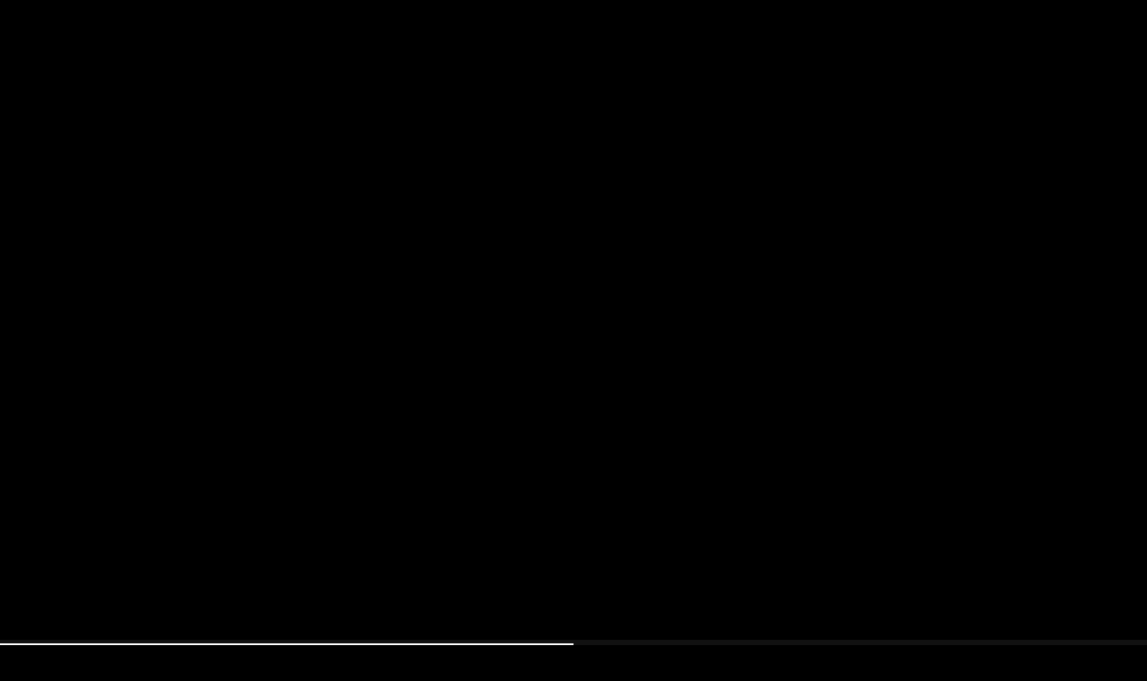

--- FILE ---
content_type: text/html;charset=UTF-8
request_url: https://lenfant-terrible.com/fr/menu.cfm
body_size: 2766
content:
<!DOCTYPE html>
<html lang="en">
<head>
	
	<!-- Google Tag Manager -->

<!-- End Google Tag Manager -->
	<!-- Global site tag (gtag.js) - Google Analytics -->
	
	
	<!-- Meta Pixel Code -->
	
<!-- End Meta Pixel Code -->
	
	<!-- Favicon -->
	<link rel="apple-touch-icon" sizes="57x57" href="../images/favicon/apple-icon-57x57.png">
	<link rel="apple-touch-icon" sizes="60x60" href="../images/favicon/apple-icon-60x60.png">
	<link rel="apple-touch-icon" sizes="72x72" href="../images/favicon/apple-icon-72x72.png">
	<link rel="apple-touch-icon" sizes="76x76" href="../images/favicon/apple-icon-76x76.png">
	<link rel="apple-touch-icon" sizes="114x114" href="../images/favicon/apple-icon-114x114.png">
	<link rel="apple-touch-icon" sizes="120x120" href="../images/favicon/apple-icon-120x120.png">
	<link rel="apple-touch-icon" sizes="144x144" href="../images/favicon/apple-icon-144x144.png">
	<link rel="apple-touch-icon" sizes="152x152" href="../images/favicon/apple-icon-152x152.png">
	<link rel="apple-touch-icon" sizes="180x180" href="../images/favicon/apple-icon-180x180.png">
	<link rel="icon" type="image/png" sizes="192x192"  href="../images/favicon/android-icon-192x192.png">
	<link rel="icon" type="image/png" sizes="32x32" href="../images/favicon/favicon-32x32.png">
	<link rel="icon" type="image/png" sizes="96x96" href="../images/favicon/favicon-96x96.png">
	<link rel="icon" type="image/png" sizes="16x16" href="../images/favicon/favicon-16x16.png">
	<link rel="manifest" href="../images/favicon/manifest.json">
	<meta name="msapplication-TileColor" content="#ffffff">
	<meta name="msapplication-TileImage" content="../images/favicon/ms-icon-144x144.png">
	<meta name="theme-color" content="#000000">
    
	<title>L'enfant Terrible | Menu</title>
	<meta name="description" content="L’enfant Terrible est un resto festif situé sur la Place Saint-Job - Chaussée de Saint-Job, 666 - 1180 Uccle" />
	
	<meta charset="UTF-8" />    
	<link href="style.css" rel="stylesheet" />
	<link href="css/custom.css" rel="stylesheet" />
	<link href="css/font-awesome.min.css" rel="stylesheet" />
	<link href="https://fonts.googleapis.com/css?family=Poppins:300,400,600,700" rel="stylesheet">
   
</head>
    

<body class="hidden hidden-ball smooth-scroll">

	
			
             	<main>		
        <!-- Preloader -->
        <div class="preloader-wrap">
            <div class="outer">
                <div class="inner">
                    <div class="percentage" id="precent"></div>            
                </div>
            </div>
        </div>
        <!--/Preloader -->   
        
        <div class="cd-index cd-main-content">
    
            <!-- Page Content -->
            <div id="page-content" class="light-content">
                
                <!-- Header -->
                <header class="classic-menu" style="background-color:rgba(0,0,0,0.5) !important;">
                    <div id="header-container">
                    
                    
                    <!-- Logo -->
                    <div id="logo" class="hide-ball">
                        <a class="ajax-link" data-type="page-transition" href="index.cfm">
                            	<img class="black-logo" src="../images/logo.png" alt="Logo">
                       		<img class="white-logo" src="../images/logo-white.png" alt="Logo">
                        </a>
                    </div>
                    <!--/Logo -->             
                    
                    <!-- Navigation -->
                    <nav> 
                        <div class="nav-height">
                            <div class="outer">
                                <div class="inner">           
                                    <ul data-breakpoint="1025" class="flexnav">
							<li class="link menu-timeline"><a class="ajax-link" data-type="page-transition" href="index.cfm"><span data-hover="Home">Home</span></a></li>
						<li class="link menu-timeline"><a class="ajax-link" data-type="page-transition" href="about.cfm"><span data-hover="About">About</span></a></li>
						<li class="link menu-timeline"><a class="ajax-link" data-type="page-transition" href="menu.cfm"><span data-hover="Menu">Menu</span></a></li> 
										
						<li class="link menu-timeline"><a class="ajax-link" data-type="page-transition" href="reservation.cfm"><span data-hover="Booking">Booking</span></a></li>
						
						<li class="link menu-timeline"><a class="ajax-link" data-type="page-transition" href="privatisation.cfm"><span data-hover="Privatisation">Privatisation</span></a></li>
						
						     
						<li class="link menu-timeline"><a class="ajax-link" data-type="page-transition" href="photos.cfm"><span data-hover="Galerie">Galerie</span></a></li>      
						      
						<li class="link menu-timeline"><a class="ajax-link" data-type="page-transition" href="contact.cfm"><span data-hover="Contact">Contact</span></a></li>    
                                    </ul>            
                                </div>
                            </div> 
                        </div>          
                    </nav>
                    <!--/Navigation -->
                    
                    <!-- Menu Burger -->
                    <div id="burger-wrapper" class="parallax-wrap">
                        <div id="menu-burger" class="parallax-element">
                            <span></span>
                            <span></span>
                        </div>
                    </div>
                    <!--/Menu Burger -->
                
                    </div>
                </header>
                <!--/Header -->   
                	   
                
                 <!-- Content Scroll -->
            <div id="content-scroll">
            
            
                <!-- Main -->
                <div id="main">
                
                    <!-- Hero Section -->
                    <div id="hero" class="">
                        <div id="hero-styles" class="parallax-onscroll">
                            <div id="hero-caption">
                                <div class="inner text-align-center">
                                    <div class="hero-title">
                                        Menu
                                    </div>                                
                                </div>
                            </div>                                            
                        </div>
                    </div>                      
                    <!--/Hero Section -->   
      
                    <!-- Main Content -->
                    <div id="main-content">
                        <!-- Main Page Content -->
                        <div id="main-page-content">                        
 
				    
                            <!-- Row -->
                            <div class="vc_row text-align-center">
                                        
					 <hr>
								
								<div class="container">
						 <a  href="https://indd.adobe.com/view/463308a7-b5f4-48c9-b6d2-3b6dd02dab9e" rel="fullcarte" target="_blank">
							<img src="../images/menu-2-small.jpg" width="100%" style="max-width:400px;">   <br> <br>                        
							<h4 class="slide-title">Carte complète</h4>
						</a>
						    
                              	</div>
					  
						 <hr>
                            	</div>
                                    
                        </div>
                            <!--/Main Page Content -->                     
                                    
                        </div>
                        <!--/Main Content --> 
                    </div>
                    <!--/Main --> 
                    
               	
             	<!-- Footer -->
  <footer class="hidden">        	
	<div id="footer-container" >
	
	
	
	    
	   
	    
	     <div class="poweredby">  Powered by <a href="https://www.crystaldigit.com" target="_blank">Crystal Digit</a> </div>
	     
	     <div class="mysocials"><a class="parallax-element" href="https://www.instagram.com/lenfantterribleresto" target="_blank"><img src="../images/instagram.png"></a> &nbsp;   <a class="parallax-element" href="https://www.facebook.com/lenfantterribleresto" target="_blank"><img src="../images/facebook.png"></a>  &nbsp; <a class="parallax-element" href="https://www.linkedin.com/company/lenfant-terrible" target="_blank"><img src="../images/linkedin.png"></a></span></div>
	    
	   
	    
	   
	    
	</div>
  </footer>
  <!--/Footer -->
                	
            
                </div>
                <!--/Content Scroll -->
                
                
            </div>    
            <!--/Page Content -->
    
		</div>
	</main>
    
    
    
    
	<div class="cd-cover-layer"></div>
	<div id="magic-cursor">
	  <div id="ball">
		<div id="hold-event"></div>
		<div id="ball-loader"></div>
	  </div>
	</div>
	<div id="clone-image"></div>
	<div id="rotate-device"></div>
	
	
	
<script src="https://cdn.jsdelivr.net/npm/jquery@3.5.1/dist/jquery.min.js"></script>
<link rel="stylesheet" href="https://cdn.jsdelivr.net/gh/fancyapps/fancybox@3.5.7/dist/jquery.fancybox.min.css" />
<script src="https://cdn.jsdelivr.net/gh/fancyapps/fancybox@3.5.7/dist/jquery.fancybox.min.js"></script>

<script src="https://cdnjs.cloudflare.com/ajax/libs/ScrollMagic/2.0.5/ScrollMagic.min.js"></script>
<script src="https://cdnjs.cloudflare.com/ajax/libs/ScrollMagic/2.0.5/plugins/debug.addIndicators.min.js"></script>
<script src="https://cdnjs.cloudflare.com/ajax/libs/ScrollMagic/2.0.5/plugins/animation.gsap.min.js" ></script>
<script type="text/javascript" src="https://maps.googleapis.com/maps/api/js?key=AIzaSyDtm2Msd34h0p9IMN5tgPd_2po4Z0kff-Y"></script>
<script src="js/plugins.js"></script>
<script src="js/scripts.js"></script>



</body>

</html>

--- FILE ---
content_type: text/css
request_url: https://lenfant-terrible.com/fr/css/custom.css
body_size: 940
content:
@charset "utf-8";
/* CSS Document */

.light-content p {
    color: #ccc;
}
p {
    font-size: 16px;
}

.trackbar {

    margin-top: 90px;
 
}

#logo {
    top: 0;
}
#logo img {
    height: 80px;
}

figure.has-parallax {
    overflow: hidden;
    max-height: 50vh;
}

.poweredby {
    font-size: 12px;
    font-weight: 600;
    font-family: 'Poppins', sans-serif;
    line-height: 80px;
    color:white;
    float:left;
}
.poweredby  a {
    color:white;
}

.mysocials {
    font-size: 12px;
    font-weight: 600;
    font-family: 'Poppins', sans-serif;
    line-height: 80px;
    color:white;
    float:right;
    text-align:right,
}
.mysocials  a {
    color:white;
}

/*  SECTIONS  */
.section {
	clear: both;
	padding: 0px;
	margin: 0px;
}

/*  COLUMN SETUP  */
.col {
	display: block;
	float:left;
	margin: 1% 0 1% 1.6%;
}
.col:first-child { margin-left: 0; }

#map_canvas {
    height: 30vh;
}

/*  GROUPING  */
.group:before,
.group:after { content:""; display:table; }
.group:after { clear:both;}
.group { zoom:1; /* For IE 6/7 */ }
/*  GRID OF TWO  */
.span_2_of_2 {
	width: 100%;
}
.span_1_of_2 {
	width: 49.2%;
}

.flexnav li {
    padding-left: 10px;
    padding-right: 10px;
}

/*  GO FULL WIDTH AT LESS THAN 480 PIXELS */

@media only screen and (max-width: 800px) {
	.col { 
		margin: 1% 0 1% 0%;
	}
}

@media only screen and (max-width: 800px) {
	.span_2_of_2, .span_1_of_2 { width: 100%; }
}


	.one_third_menu {
		width: 30.6%!important;
	}	

	.one_third_menu {
		float: left!important;
		margin-bottom: 20px!important;
		margin-right: 4%!important;
		position: relative!important;
	}

@media only screen and (max-width: 1130px) {
	
	.one_third_menu {
		width: 100%!important;
	}	


 .one_third_menu {
		margin-bottom: 20px!important;
		margin-right: 0%!important;
	}
}


.thefork{
width: 100%;
border:none;
overflow: scroll;
}
/* Media queries widget */ 
@media only screen and (max-width : 320px) { 
    .thefork{
    min-height: 840px;
    }
}
@media only screen and (min-width : 321px) and (max-width : 516px){
    .thefork{
    min-height: 650px; 
    }
}
@media only screen and (min-width : 517px) { 
    .thefork{
    min-height: 550px; 
    }
}


@media (min-width: 1025px) {
.fullscreen-menu .flexnav li a {
    font-size: 2.5vw;
    line-height: 70px;

}




--- FILE ---
content_type: text/css
request_url: https://lenfant-terrible.com/fr/css/showcase.css
body_size: 6333
content:

	#showcase-holder {
		width:100%;
		height:100vh;
		position:absolute;
		perspective: 1000px;
		overflow:hidden;
	}
	
	#showcase-tilt-wrap {
		width:100%;
		height:100vh;
		position:absolute;
		perspective: 1000px;
		overflow:hidden;
	}
	
	#showcase-tilt {
		width:100%;
		height:100%;
		position:fixed;
		overflow:visible;
		transform-style: preserve-3d;
		-webkit-transform: scale(1.05);
		transform: scale(1.05);	
	}
	
	#showcase-tilt.disabled {
		-webkit-transform: translate3d(0, 0, 0) scale(1.05)!important;
		transform: translate3d(0, 0, 0) scale(1.05)!important;
		-webkit-transition: 0.5s ease-in-out;
		transition: 0.5s ease-in-out;
	}

	#showcase-slider {
		height: 100%;
		width: 100%;
	}
	
	.swiper-slide {
		width: 100%;
		height: 100%;
		position: relative;
		overflow: hidden;
		-webkit-user-select: none;
		-webkit-touch-callout: none; 
		user-select: none;		
	}
	
	.swiper-slide::after {
		content: "";
		width: 100%;
		height: 60%;
		position: absolute;
		bottom: 0;
		left: 0;
		pointer-events: none;
		background: -moz-linear-gradient(top, rgba(0,0,0,0) 0%, rgba(0,0,0,0.5) 100%);
		background: -webkit-linear-gradient(top, rgba(0,0,0,0) 0%,rgba(0,0,0,0.5) 100%);
		background: linear-gradient(to bottom, rgba(0,0,0,0) 0%,rgba(0,0,0,0.5) 100%);
		filter: progid:DXImageTransform.Microsoft.gradient( startColorstr='#00000000', endColorstr='#a6000000',GradientType=0 );
	}
	
	.img-mask {	
		width:100%;
		height:100%;
		top:0;
		bottom:0;
		left:0;
		right:0;
		margin:0 auto;
		display: table;
		position:relative;
		box-sizing:border-box;
		-webkit-transition: 1.2s ease-in-out;
		transition: 1.2s ease-in-out;		
	}
	
	.section-image {
		position:relative;
		width:100%;
		height:100vh;
		background-repeat:no-repeat;
		background-position:center center;
		background-size: cover;
		opacity:1;		 
	}
	
	.title {
		font-weight: 700;
		font-family: 'Poppins', sans-serif;
		position: relative;
		display:block;
		margin-bottom:0px;
		display:inline-block;
		vertical-align: top;
		width:auto;
		font-size:3.5vw;
		line-height:90px;
	}
	
	.swiper-pagination-bullet:first-child .title {
		opacity: 0;
		-webkit-transform: translateY(15vh) scale(1);
		transform: translateY(15vh) scale(1);
	}
	
	.swiper-pagination-bullet .title div {
		display: block;
		margin: 0 10px;
		float: left;
	}
	
	.title span {
		display: block;
		float:left;
		margin: 0;
		min-width: 20px;
		width:auto;
		line-height:90px;
		height:90px;
		box-sizing: border-box;
		opacity: 0;
		-webkit-transform: translateX(100px) scale(1.1);
		transform: translateX(100px) scale(1.1);
	}
	
	.swiper-pagination-bullet:first-child .title span {
		opacity: 1;
		-webkit-transform: translateX(0px) scale(1);
		transform: translateX(0px) scale(1);
	}
	
	.subtitle {
		margin-bottom: 0;
		opacity: 1;
		line-height: 20px;
		position: relative;
		left: 0;
		display: block;
		font-size:14px;
		font-weight: 600;
		font-family: 'Poppins', sans-serif;
		opacity: 0;
		-webkit-transform: translateX(20px) scale(1);
		transform: translateX(20px) scale(1);
	}
	
	.swiper-pagination-bullet:first-child .subtitle {
		opacity: 0;
		-webkit-transform: translateY(15vh) scale(1);
		transform: translateY(15vh) scale(1);
	}
	
	#showcase-holder .showcase-pagination-wrap {
		position: absolute;
		right: 0;
		left: 0;
		margin: 0 auto;
		top: 0;
		box-sizing: border-box;
		width: 100%;
		z-index: 100;
		bottom: 0;
		height: 100%;
		display: table;
		pointer-events: none;
		transform: translateY(-10vh);
		-webkit-transform: translateY(-10vh);
	}
	
	#showcase-holder .showcase-pagination {
		width:100%;
		height:100%;
		display: table-cell;
		vertical-align: bottom;
		-webkit-box-sizing: border-box;
		-moz-box-sizing: border-box;
		box-sizing: border-box;
		position:relative;
		pointer-events:none;
	}
	
	#showcase-holder .swiper-pagination-bullet {
		position: absolute;
		width: 100%;
		height: auto;
		display: block;
		border-radius: 0;
		background: transparent;
		box-sizing: border-box;
		text-align: center;
		opacity: 1;
		bottom: 0;
	
	}
	
	#showcase-holder .swiper-pagination-bullet {
		color: rgba(0,0,0,1);
		text-align: center;
	}
	
	.light-content #showcase-holder .swiper-pagination-bullet {
		color: rgba(255,255,255,1);
		text-align: center;
	}
	
	
	.showcase-counter {
		position: absolute;
		width: 100%;
		height: 100%;
		opacity:0;
	}
	
	.counter-wrap {
		-webkit-transition: 0.2s ease-in-out;
		transition: 0.2s ease-in-out;
	}
	
	.counter {
		height:20px;
		width:50px;
		position: absolute;
		bottom: 38px;
		left: 230px;
		text-align:center;
		opacity: 0;
		font-size:14px;
		font-weight:500;
		color:#000;
		line-height: 20px;
		-webkit-transform: translateY(20px) scale(1);
		transform: translateY(20px) scale(1);		
	}
	
	.light-content .counter, .light-content .showcase-counter::after {
		color:#fff;
	}
	
	.showcase-counter::after {
		content: attr(data-total);
		width: 20px;
		height: 20px;
		font-size:14px;
		line-height: 20px;
		position: absolute;
		bottom: 38px;
		left: 300px;
		opacity: 1;
		font-weight:500;
		color:#000;
		-webkit-transition: 0.2s ease-in-out;
		transition: 0.2s ease-in-out;
	}
	
	.showcase-counter::before {
		content: '';
		width: 1px;
		height: 10px;
		position: absolute;
		bottom: 44px;
		left: 282px;
		background-color:rgba(0,0,0,0.5);
		-webkit-transition: 0.2s ease-in-out;
		transition: 0.2s ease-in-out;
	}
	
	.light-content .showcase-counter::before {
		background-color:rgba(255,255,255,0.5);
	}
	
	.scale-up .counter-wrap, .scale-up .showcase-counter::after, .scale-up .showcase-counter::before {
		opacity:0!important;
	}
	
	.swiper-pagination-bullet:first-child .counter {
		opacity: 0;
		-webkit-transform: translateY(0px) scale(1);
		transform: translateY(0px) scale(1);
	}
	
	.caption-border {
		height:1px;
		background-color:rgba(0,0,0,0.15);
		position:absolute;
		margin:0 auto;
		bottom:50px;
		transition: width 0.8s cubic-bezier(0.68, 0, 0.265, 1) 0.2s;
		-webkit-transition: width 0.8s cubic-bezier(0.68, 0, 0.265, 1) 0.2s;	
	}
	
	.light-content .caption-border {
		background-color:rgba(255,255,255,0.15);
	}
	
	.caption-border.left {
		left:400px;
	}
	
	.caption-border.right {
		right:400px;
	}
	
	.caption-border.left::before {
		content: '';
		width: 90px;
		height: 1px;
		position: fixed;
		left: 80px;
		bottom:50px;
		background-color: rgba(0,0,0,0.15);
	}
	
	.caption-border.right::after {
		content: '';
		width: 90px;
		height: 1px;
		position: fixed;
		right: 80px;
		bottom:50px;
		background-color: rgba(0,0,0,0.15);
	}
	
	.light-content .caption-border.left::before, .light-content .caption-border.right::after {
		background-color: rgba(255,255,255,0.15);
	}
	
	.btn-hold-progress-bar {
		background: #fff;
		width: 100%;
		height: 2px;
		position: absolute;
		bottom: 0;
	}
	
	.caption-border.left .btn-hold-progress-bar {
		right:0;
	}
	
	.caption-border.right .btn-hold-progress-bar {
		left:0;
	}
	
	.arrows-wrap {
		width: 160px;
		height: 80px;
		position: absolute;
		right: 200px;
		pointer-events: initial;
		bottom:10px;
		pointer-events:initial;
		opacity:0;
	}
	
	.prev-wrap, .next-wrap {
		width:80px;
		height:80px;
		float:left;
		display: flex;
		position: relative;
		justify-content: center;
		align-items: center;
	}
	
	
	
	.arrows-wrap .swiper-button-next, .arrows-wrap .swiper-button-prev {
		position: relative;
		top: auto;
		width: 40px;
		height: 40px;
		margin-top: 0;
		z-index: 10;
		cursor: pointer;
		background-size: 11px 20px;
		background-position: center;
		background-repeat: no-repeat;
		left: auto;
		right: auto;
		background-image:none!important; 
	}
	
	.arrows-wrap .swiper-button-prev::before {
		height: 40px;
		width: 40px;
		position: absolute;
		left:0;
		font-size: 30px;
		line-height:40px;
		text-align:center;		
		font-family: 'FontAwesome';
		content: "\f104";
		color: #000;
		-webkit-transition: 0.15s ease-in-out;
		transition: 0.15s ease-in-out;
	}
	
	.arrows-wrap .swiper-button-next::before {
		height: 40px;
		width: 40px;
		position: absolute;
		left:0;
		font-size: 30px;
		line-height:40px;
		text-align:center;		
		font-family: 'FontAwesome';
		content: "\f105";
		color: #000;
		-webkit-transition: 0.15s ease-in-out;
		transition: 0.15s ease-in-out;
	}
	
	.light-content .arrows-wrap .swiper-button-prev::before, .light-content .arrows-wrap .swiper-button-next::before {
		color: #fff;
	}
	
	.arrows-wrap .swiper-button-next.swiper-button-disabled, .arrows-wrap .swiper-button-prev.swiper-button-disabled {
		opacity: 1;
	}
	
	.footer-button-wrap {
		display: flex;
		position: relative;
		justify-content: center;
		align-items: center;
		position:fixed;
		bottom:10px;
		left:0;
		right:0;
		max-width:180px;
		height:60px;
		margin:0 auto;
		pointer-events:initial;
		opacity:0;
		transform: translateY(15vh);
		-webkit-transform: translateY(15vh);
	}
	
	.footer-button {		
		opacity:1;		
	}
	
	.button-border {
		height: 40px;
		width: 140px;
		border: solid 2px #fff;
		border-radius: 30px;
		cursor:pointer;
		font-weight: 600;
		font-family: 'Poppins', sans-serif;
		font-size: 14px;
		line-height:40px;
		overflow: hidden;
		color:#fff;
		text-align:center;		
		
	}
	
	.button-border span {
		position: relative;
		display: inline-block;
		-webkit-transition: -webkit-transform 0.2s;
		transition: transform 0.2s;
		width:140px;
		text-align:center;
		transform-origin: 100% 0%;
	}
	
	.button-border span::before {
		position: absolute;
		width:140px;
		top: 100%;
		left:0;
		content: attr(data-hover);
	}
	
	.footer-button:hover .button-border span {
		-webkit-transform: translateY(-100%);
		transform: translateY(-100%);
		transform-origin: 0% 0%;
	}
	
	.button-wrap {
		position:relative;		
		cursor:pointer;
		top:0px;
		pointer-events:initial;		
	}
	
	.button-wrap.left {
		float:left;
		left:-32px;	
	}
	
	.button-wrap.right {
		float:right;
		right:-32px;	
	}
	
	.icon-wrap {
		width: 80px;
		height: 80px;
		display: flex;
		position: relative;
		justify-content: center;
		align-items: center;
		float:left;
	}
	
	.button-wrap.left .icon-wrap {
		float:left;
	}
	
	.button-wrap.right .icon-wrap {
		float:right;
	}
	
	.button-icon {
		height: 40px;
		width: 40px;
		color: #fff;
		text-align: center;
		line-height: 30px;
		font-size: 22px;
	}
	
	.plus-img {
		width:30px;
		height:30px;
		position:absolute;
		top:50%;
		left:50%;
		margin-left:-15px;
		margin-top:-15px;
		z-index:10;
	}
	
	.plus-img span:first-child:before {
		content:"";
		height: 20px;
		width: 2px;
		background-color: #fff;
		position: absolute;
		left: 14px;
		top:5px;
		border-radius:2px;
		transform: scaleY(1);
		transform-origin: top;
		transition: transform .2s ease-in 0.1s;
		-webkit-transition: transform .2s ease-in 0.1s;
	}
  
    .button-wrap:hover .plus-img span:first-child:before {
		transform: scaleY(0);
		transform-origin: bottom;
		transition: transform .2s ease-out;
		-webkit-transition: transform .2s ease-out;
	}
	
	.plus-img span:last-child:before {
		content:"";
		height:2px;
		width:20px;
		background-color:#fff;
		position: absolute;
		top:14px;
		left:5px;
		border-radius:2px;
		transform: scaleX(1);
		transform-origin: left;
		transition: transform .2s ease-in 0.2s;
		-webkit-transition: transform .2s ease-in 0.2s;
	}
	
	.button-wrap:hover .plus-img span:last-child:before {
		transform: scaleX(0);
		transform-origin: right;
		transition: transform .2s ease-out 0.1s;
		-webkit-transition: transform .2s ease-out 0.1s;
	}
	
	.plus-img span:first-child:after {
		content:"";
		height: 20px;
		width: 2px;
		background-color: #fff;
		position: absolute;
		left: 14px;
		top:5px;
		border-radius:2px;
		transform: scaleY(0);
		transform-origin: bottom;
		transition: transform .2s ease-in;
		-webkit-transition: transform .2s ease-in;
	}
  
    .button-wrap:hover .plus-img span:first-child:after {
		transform: scaleY(1);
		transform-origin: top;
		transition: transform .2s ease-out 0.1s;
		-webkit-transition: transform .2s ease-out 0.1s;
	}
	
	.plus-img span:last-child:after {
		content:"";
		height:2px;
		width:20px;
		background-color:#fff;
		position: absolute;
		top:14px;
		left:5px;
		border-radius:2px;
		transform: scaleX(0);
		transform-origin: right;
		transition: transform .2s ease-in;
		-webkit-transition: transform .2s ease-in;
	}
	
	 .button-wrap:hover .plus-img span:last-child:after {
		transform: scaleX(1);
		transform-origin: left;
		transition: transform .2s ease-out 0.2s;
		-webkit-transition: transform .2s ease-out 0.2s;
	}

	.button-text {
		font-weight: 600;
		font-family: 'Poppins', sans-serif;
		font-size: 12px;
		line-height:30px;
		margin:25px 0;
		overflow: hidden;
		width:140px;
		color:#000;		
	}
	
	.light-content .button-text {
		color:#fff;		
	}
	
	.button-wrap.left .button-text {
		text-align:left;
		float: left;
	}
	
	.button-wrap.right .button-text {
		text-align:right;
		float: right;
	}
	
	.button-text span {
		position: relative;
		display: inline-block;
		-webkit-transition: -webkit-transform 0.2s;
		transition: transform 0.2s;
		width:140px;
		text-align:center;
		transform-origin: 100% 0%;;
	}
	
	.button-wrap.left .button-text span {
		text-align:left;
	}
	
	.button-wrap.right .button-text span {
		text-align:right;
	}
	
	.button-text span::before {
		position: absolute;
		width:140px;
		top: 100%;
		left:0;
		content: attr(data-off);
	}
	
	.button-wrap:hover .button-text span {
		-webkit-transform: translateY(-100%);
		transform: translateY(-100%);
		transform-origin: 0% 0%;;
	}
	
	.bars {
		height: 40px;
		left:7px;
		position: relative;
		width: 40px;
		cursor: pointer;
	}
	
	.bars .bar {
		background: #000;
		bottom: 12px;
		height: 3px;
		position: absolute;
		width: 2px;      
		animation: sound 0ms -800ms linear infinite alternate;
	}
	
	.light-content .bars .bar {
		background: #fff;
	}
	
	.mute .bars .bar {
		height: 2px;
		bottom:19px;     
		animation:none;
	}
	
	@keyframes sound {
		0% {
		   opacity: 1;
			height: 16px;
			-webkit-transform: scaleY(0.1);
			transform: scaleY(0.1);
		}
		100% {
			opacity: 1;       
			height: 16px; 
			-webkit-transform: scaleY(1);
			transform: scaleY(1);       
		}
	}
	
	@keyframes sound-disabled {
		0% {
		   opacity: 1;
			height: 3px; 
		}
		100% {
			opacity: 1;       
			height: 16px;        
		}
	}
	
	.bar:nth-child(1)  { left: 4px; animation-duration: 674ms; }
	.bar:nth-child(2)  { left: 8px; animation-duration: 733ms; }
	.bar:nth-child(3)  { left: 12px; animation-duration: 507ms; }
	.bar:nth-child(4)  { left: 16px; animation-duration: 458ms; }
	.bar:nth-child(5)  { left: 20px; animation-duration: 700ms; }
	.bar:nth-child(6)  { left: 24px; animation-duration: 627ms; }	
	
	#showcase-carousel {
		position: relative;
		width: calc(100% - 80px);
		margin: 0 auto;
		height:100vh;		
		overflow:visible;	
	}
	
	#showcase-carousel .swiper-wrapper {
		align-items: center;	
	}
	
	#showcase-carousel .swiper-slide {
		height: 19vw;
		overflow: visible;
		display: flex;
		top:-30px;
		cursor:pointer;	
	}
	
	#showcase-carousel .swiper-slide::after {
		display:none;
	}
	
	.section-wrap-image {
		width: 100%;
		height: 100%;
		position:absolute;
		-webkit-clip-path: inset(8px 8px 8px 8px);
		clip-path: inset(8px 8px 8px 8px);
		-webkit-transition: 1s cubic-bezier(.075,.82,.165,1);
		-moz-transition: 1s cubic-bezier(.075,.82,.165,1);
		transition: 1s cubic-bezier(.075,.82,.165,1);		
	}
	
	#showcase-carousel .swiper-slide:hover .section-wrap-image {		
		-webkit-clip-path: inset(0 0 0 0);
		clip-path: inset(0 0 0 0);		
	}
	
	#showcase-carousel .section-image {
		position: absolute;
		width: 100%;
		height: 100%;
		background-repeat: no-repeat;
		background-position: center center;
		background-size: cover;
		opacity: 1;
	}
	
	.section-image::after {
		content: "";
		opacity:0;
		width: 100%;
		height: 60%;
		position: absolute;
		bottom: 0;
		left: 0;
		pointer-events: none;
		background: -moz-linear-gradient(top, rgba(0,0,0,0) 0%, rgba(0,0,0,0.5) 100%);
		background: -webkit-linear-gradient(top, rgba(0,0,0,0) 0%,rgba(0,0,0,0.5) 100%);
		background: linear-gradient(to bottom, rgba(0,0,0,0) 0%,rgba(0,0,0,0.5) 100%);
		filter: progid:DXImageTransform.Microsoft.gradient( startColorstr='#00000000', endColorstr='#a6000000',GradientType=0 );
		-webkit-transition: all 0.6s ease-in-out;
		transition: all 0.6s ease-in-out;
	}
	
	.load-project-thumb .section-image::after {
		content: "";
		opacity:1;
		width: 100%;
		height: 60%;
		position: absolute;
		bottom: 0;
		left: 0;
		pointer-events: none;
		background: -moz-linear-gradient(top, rgba(0,0,0,0) 0%, rgba(0,0,0,0.5) 100%);
		background: -webkit-linear-gradient(top, rgba(0,0,0,0) 0%,rgba(0,0,0,0.5) 100%);
		background: linear-gradient(to bottom, rgba(0,0,0,0) 0%,rgba(0,0,0,0.5) 100%);
		filter: progid:DXImageTransform.Microsoft.gradient( startColorstr='#00000000', endColorstr='#a6000000',GradientType=0 );
		-webkit-transition: all 0.6s ease-in-out;
		transition: all 0.6s ease-in-out;
	}
	
	
	#showcase-carousel .slide-caption {
		z-index: 10;
		position: absolute;
		bottom: -60px;
		height: 60px;
		padding-top: 25px;
		padding-left:40px;
		box-sizing: border-box;
		width: 100%;
		cursor:default;
		left:0;
	}
	
	.scale-up #showcase-carousel .slide-caption {
		-webkit-transform: translateX(0) !important;
		transform: translateX(0) !important;
	}
	
	#showcase-carousel .slide-title {
		font-size: 16px;
		line-height: 20px;
		margin: 0;
		font-weight: 700;
		display: block;
		float:left;
		position:relative;
	}
	
	#showcase-carousel .slide-title::after {
		content: '';
		width: 20px;
		height: 1px;
		background-color: #333;
		position: absolute;
		top: 9px;
		right: -40px;
	}
	
	#showcase-carousel .slide-cat {
		display:block;
		float:left;
		font-size: 14px;
		font-weight: 500;
		opacity: 0.3;
		line-height: 20px;
		overflow:hidden;
		margin-left: 55px;
	}

	#showcase-carousel .slide-cat span {
		position: relative;
		display: block;
		width:120px;
		-webkit-transition: -webkit-transform 0.2s;
		transition: transform 0.2s;
		transform-origin: 100% 0%;
	}
	
	#showcase-carousel .slide-cat span::before {
		position: absolute;
		top: 100%;
		width:100%;
		left:0;
		content: attr(data-hover);
	}
	
	#showcase-carousel .swiper-slide:hover .slide-cat span, #showcase-carousel .swiper-slide.above .slide-cat span {
		-webkit-transform: translateY(-100%);
		transform: translateY(-100%);
		transform-origin: 0% 0%;
	}
	
	.swiper-scrollbar {
		position: absolute;
		text-align: center;
		-webkit-transition: .3s opacity;
		-o-transition: .3s opacity;
		transition: .3s opacity;
		-webkit-transform: translate3d(0,0,0);
		transform: translate3d(0,0,0);
		z-index: 10;
		width: 25%;
		height: 3px;
		background: rgba(255,255,255,0) !important;
		left: 0;
		right: 0;
		margin: 0 auto;
		top: 40px;
		pointer-events:false;
		transform-origin: right;
	}
	
	.swiper-scrollbar::after {
		content: '';
		background: rgba(255,255,255,0.1);
		height: 1px;
		width: 100%;
		left: 0;
		top: 1px;
		position: absolute;
	}
	
	.swiper-scrollbar-drag {
		background-color:#fff!important;
		pointer-events:initial;
		z-index:1;
	}
	
	
	
	
	
	
	
	
	#large-showcase-carousel {
		position: relative;
		width: calc(100% - 80px);
		margin: 0 auto;
		height:100vh;		
		overflow:visible;	
	}
	
	#large-showcase-carousel .swiper-wrapper {
		align-items: center;	
	}
	
	#large-showcase-carousel .swiper-slide {
		height: 30vw;
		width:50vw!important;
		overflow: visible;
		display: flex;
		top:-30px;
		cursor:pointer;	
	}
	
	#large-showcase-carousel .swiper-slide::after {
		display:none;
	}
	
	#large-showcase-carousel .section-wrap-image {
		width: 100%;
		height: 100%;
		position:absolute;
		-webkit-clip-path: inset(8px 8px 8px 8px);
		clip-path: inset(8px 8px 8px 8px);
		-webkit-transition: 0.7s cubic-bezier(.075,.82,.165,1);
		-moz-transition: 0.7s cubic-bezier(.075,.82,.165,1);
		transition: 0.7s cubic-bezier(.075,.82,.165,1);	
	}
	
	.scale-up #large-showcase-carousel .section-wrap-image, .scale-up #large-showcase-carousel .swiper-slide:hover .section-wrap-image {
		-webkit-clip-path: inset(50px 8p0x 50px 80px);
		clip-path: inset(50px 80px 50px 80px);
		-webkit-transition: 0.7s cubic-bezier(.075,.82,.165,1);
		-moz-transition: 0.7s cubic-bezier(.075,.82,.165,1);
		transition: 0.7s cubic-bezier(.075,.82,.165,1);			
	}
	
	#large-showcase-carousel .swiper-slide:hover .section-wrap-image {		
		-webkit-clip-path: inset(0 0 0 0);
		clip-path: inset(0 0 0 0);		
	}
	
	#large-showcase-carousel .section-image {
		position: absolute;
		width: 100%;
		height: 100%;
		background-repeat: no-repeat;
		background-position: center center;
		background-size: cover;
		opacity: 1;
	}
	
	#large-showcase-carousel .hero-video-wrapper {
		position:absolute;
		z-index:1;
	}
	
	.section-image::after {
		content: "";
		opacity:0;
		width: 100%;
		height: 60%;
		position: absolute;
		bottom: 0;
		left: 0;
		pointer-events: none;
		background: -moz-linear-gradient(top, rgba(0,0,0,0) 0%, rgba(0,0,0,0.5) 100%);
		background: -webkit-linear-gradient(top, rgba(0,0,0,0) 0%,rgba(0,0,0,0.5) 100%);
		background: linear-gradient(to bottom, rgba(0,0,0,0) 0%,rgba(0,0,0,0.5) 100%);
		filter: progid:DXImageTransform.Microsoft.gradient( startColorstr='#00000000', endColorstr='#a6000000',GradientType=0 );
		-webkit-transition: all 0.6s ease-in-out;
		transition: all 0.6s ease-in-out;
	}
	
	.load-project-thumb .section-image::after {
		content: "";
		opacity:1;
		width: 100%;
		height: 60%;
		position: absolute;
		bottom: 0;
		left: 0;
		pointer-events: none;
		background: -moz-linear-gradient(top, rgba(0,0,0,0) 0%, rgba(0,0,0,0.5) 100%);
		background: -webkit-linear-gradient(top, rgba(0,0,0,0) 0%,rgba(0,0,0,0.5) 100%);
		background: linear-gradient(to bottom, rgba(0,0,0,0) 0%,rgba(0,0,0,0.5) 100%);
		filter: progid:DXImageTransform.Microsoft.gradient( startColorstr='#00000000', endColorstr='#a6000000',GradientType=0 );
		-webkit-transition: all 0.6s ease-in-out;
		transition: all 0.6s ease-in-out;
	}
	
	
	#large-showcase-carousel .slide-caption {
		z-index: 10;
		position: absolute;
		bottom:27%;
		height: 120px;
		padding-left:0;
		box-sizing: border-box;
		width: 100%;
		cursor:default;
		left:-60px;
		pointer-events:none;
		-webkit-transition: 0.5s cubic-bezier(.075,.82,.165,1) 0.6s;
		transition: 0.5s cubic-bezier(.075,.82,.165,1) 0.6s;
	}
	
	#large-showcase-carousel .swiper-slide-active .slide-caption {
		-webkit-transition: 0.5s cubic-bezier(.075,.82,.165,1) 0s;
		transition: 0.5s cubic-bezier(.075,.82,.165,1) 0s;
	}
	
	.scale-up #large-showcase-carousel .slide-caption{
		-webkit-transform: translateX(60px) ;
		transform: translateX(60px);
		opacity:0;
		-webkit-transition: 0.5s cubic-bezier(.075,.82,.165,1) 0s;
		transition: 0.5s cubic-bezier(.075,.82,.165,1) 0s;
	}
	
	#large-showcase-carousel .swiper-slide.above .slide-caption{
		-webkit-transform: translateX(-20px) ;
		transform: translateX(-20px);
		opacity:0;
		-webkit-transition: 0.6s cubic-bezier(.075,.82,.165,1) 0s;
		transition: 0.6s cubic-bezier(.075,.82,.165,1) 0s;
	}
	
	#large-showcase-carousel .slide-title {
		font-size: 3.5vw;
		line-height: 90px;
		margin: 0;
		font-weight: 700;
		display: block;
		position:relative;
		width:100%;
	}
	
	#large-showcase-carousel .slide-title span {
		line-height:90px;
		height:90px;
		display: block;
		float:left;
		min-width:20px;
		width:auto;
	}
	
	#large-showcase-carousel .slide-cat {
		display:block;
		font-size: 14px;
		font-weight: 600;
		opacity: 1;
		line-height: 20px;
		overflow:hidden;
		margin-left:3px;
		width:100%;
	}

	#large-showcase-carousel .slide-cat span {
		position: relative;
		display: block;
		width:120px;
	}
	
	.disable-click {
		cursor: pointer;
		pointer-events: none;
	}
	
/*--------------------------------------------------
	16. Responsive
---------------------------------------------------*/			
			


@media only screen and (max-width: 1466px) {
		
	.title {
    	font-size: 4.5vw;
		line-height: 70px;
	}
	
	.title span {
		line-height: 70px;
		height: 70px;	
	}
	
	.counter {
    	left: 100px;
		bottom:28px;
	}
	
	.showcase-counter::before {
		bottom: 33px;
		left: 145px;
	}
	
	.showcase-counter::after {
    	left: 160px;
		bottom:28px;
	}
	
	.arrows-wrap {
		width: 100px;
		height: 50px;
		right: 95px;
		bottom: 16px;
	}
	
	.prev-wrap, .next-wrap {
		width: 50px;
		height: 50px;
	}
	
	.caption-border {
    	bottom: 40px;
	}
	
	.caption-border.left {
		left: 200px;
	}
	
	.caption-border.left::before {
		width: 40px;
		left: 50px;
		bottom: 40px;
	}
	
	.caption-border.right {
		right: 200px;
	}
	
	.caption-border.right::after {
		width: 40px;
		right: 50px;
		bottom: 40px;
	}
	
	#showcase-carousel {
		width: calc(100% - 80px);
	}
	
	#showcase-carousel .swiper-slide {
		height: 27vw;
	}
	
	#large-showcase-carousel .slide-title {
		font-size: 4.5vw;
		line-height: 70px;
	}
	
	#large-showcase-carousel .slide-title span {
		line-height: 70px;
		height: 70px;	
	}
	
}


@media only screen and (max-width: 1024px) {
	
	
	.title {
    	font-size: 5.5vw;
	}
	
	.counter {
    	left: 20px;
	}
	
	.showcase-counter::before {
		left: 65px;
	}
	
	.showcase-counter::after {
    	left: 80px;
	}
	
	.arrows-wrap {
		right: 25px;
	}
	
	.caption-border.left {
		left: 130px;
	}
	
	.caption-border.right {
		right: 130px;
	}
	
	.caption-border.left::before, .caption-border.right::after {
		display:none;
	}
	
	#showcase-tilt {
		-webkit-transform: translate3d(0, 0, 0) scale(1)!important;
		transform: translate3d(0, 0, 0) scale(1)!important;
	}
	
	#showcase-carousel {
		width: calc(100% - 60px);
	}
	
	.section-wrap-image {
		-webkit-clip-path: inset(0px 0px 0px 0px);
		clip-path: inset(0px 0px 0px 0px);
	}
	
	#showcase-carousel .slide-caption {
		padding-top: 20px;
		padding-left: 20px;
	}
	
	.swiper-scrollbar {
		display:none;
	}
	
	#large-showcase-carousel .swiper-slide {
		height: 40vw;
		width:70vw!important;
	}
	
	#large-showcase-carousel .slide-caption {
		left: -40px;
	}
	
	#large-showcase-carousel .slide-title {
		font-size: 5.5vw;
	}
	
}


@media only screen and (max-width: 767px) {
	
	.title {
    	font-size: 7vw;
	}
	
	.title span {
    	min-width: 10px;
	}
	
	.counter {
    	display:none;
	}
	
	.showcase-counter::before {
		display:none;
	}
	
	.showcase-counter::after {
    	display:none;
	}
		
	.arrows-wrap {
		display:none!important;
	}
	
	#showcase-carousel .swiper-slide {
		height: 50vw;
	}
	
	.caption-border.left {
		left: 30px;
	}
	
	.caption-border.right {
		right: 30px;
	}
	
	.scale-up #large-showcase-carousel .section-wrap-image, .scale-up #large-showcase-carousel .swiper-slide:hover .section-wrap-image {
		-webkit-clip-path:  inset(8px 8px 8px 8px);	
		clip-path: inset(8px 8px 8px 8px);	
	}
	
	#large-showcase-carousel .slide-caption {
		left: 0;
		text-align: center;
		bottom: calc(50% - 80px);
		height: 80px;	
	}
	
	#large-showcase-carousel .swiper-slide.above .slide-caption{
		-webkit-transform: translateX(0px) ;
		transform: translateX(0px);
	}
	
	.scale-up #large-showcase-carousel .slide-caption{
		-webkit-transform: translateX(0px) ;
		transform: translateX(0px);
	}
	
	#large-showcase-carousel .slide-title {
		font-size: 6vw;
		display: inline-block;
		width: auto;
		line-height: 50px;
	}
	
	#large-showcase-carousel .slide-title span {
		line-height: 50px;
		height:50px;
		min-width: 10px;	
	}
	
	#large-showcase-carousel .slide-cat span {
		width: auto;
	}
		
	
}


@media only screen and (max-width: 479px) {
	
	#showcase-holder .showcase-pagination-wrap {
		transform: translateY(-35vh);
		-webkit-transform: translateY(-35vh);
	}
	
	.title {
    	font-size: 9vw;
	}
	
	.title span {
    	min-width: 10px;
	}
	
	.caption-border.left {
		left: 20px;
	}
	
	.caption-border.right {
		right: 20px;
	}
	
	#showcase-carousel {
		width: calc(100% - 40px);	
	}
	
	#showcase-carousel .slide-caption {
		padding-top: 20px;
		padding-left:0px;
		text-align: center;
	}
	
	#showcase-carousel .slide-title {
		float: none;
	}
	
	#showcase-carousel .slide-title::after {
		display:none;
	}
	
	#showcase-carousel .slide-cat {
		margin-left: 0px;	
		font-size:12px;
		float:none;
	}
	
	#showcase-carousel .slide-cat span {
		width: auto;
	}
	
	#large-showcase-carousel .swiper-slide {
		height: 50vw;
		width:80vw!important;
	}
	
	#large-showcase-carousel .slide-title {
		font-size: 6vw;
		line-height: 30px;
	}
	
	#large-showcase-carousel .slide-title span {
		line-height: 30px;
		height:30px;
		min-width: 10px;	
	}
	
}			

--- FILE ---
content_type: text/css
request_url: https://lenfant-terrible.com/fr/css/portfolio.css
body_size: 3492
content:


	.thumb-container {
		visibility: hidden;
		height:100vh;
		width: 100%;
		left:0px;
		position: fixed;
		top:0;
		z-index:100;
		opacity:1;
		-webkit-transform: scale(1.05);
		transform: scale(1.05);	
		background-color:#161717;
	}
	
	
	.thumb-page {
		cursor: pointer;
		position: absolute;
		height:100vh;
		width:100%;
		top:0;
		left:0px;
		position: fixed;
		visibility:hidden;
		background-position:center center;
		background-size:cover;
		background-repeat:no-repeat;
	}
	
	.thumb-page::after {
		content: "";
		width: 100%;
		height: 60%;
		position: absolute;
		bottom: 0;
		left: 0;
		pointer-events: none;
		background: -moz-linear-gradient(top, rgba(0,0,0,0) 0%, rgba(0,0,0,0.5) 100%);
		background: -webkit-linear-gradient(top, rgba(0,0,0,0) 0%,rgba(0,0,0,0.5) 100%);
		background: linear-gradient(to bottom, rgba(0,0,0,0) 0%,rgba(0,0,0,0.5) 100%);
		filter: progid:DXImageTransform.Microsoft.gradient( startColorstr='#00000000', endColorstr='#a6000000',GradientType=0 );
	}


	
/*--------------------------------------------------
	02. Filters
---------------------------------------------------*/		
	
	#show-filters {
		margin: 0 auto;
		text-align: center;
		display: none;
		visibility:hidden
	}
	
	#sidebar-overlay {
		position:fixed;
		z-index:15;
		height:100vh;
		width:100%;
		top:0;
		left:0;
		right:0;
		bottom:0;
		opacity:0;
		visibility:hidden;
	    box-sizing: border-box;
		-webkit-transition: all 0.1s ease-in-out 0.6s;
		transition: all 0.1s ease-in-out 0.6s;
	}
	
	#sidebar-overlay.active {
		opacity:1;
		visibility:visible;
		-webkit-transition: all 0.3s ease-in-out 0.2s;
		transition: all 0.3s ease-in-out 0.2s;
	}
	
	#close-sidebar {
		position: fixed !important;
		height:100vh;
		width:100vw;
		top:0;
		left:0;
		right:0;
		bottom:0;
	}
	
	#sidebar-overlay .outer {
		width: 100%;
		margin: 0 auto;
		padding: 80px;
		box-sizing: border-box;
	}
	
	#sidebar-overlay .inner {
		vertical-align: middle;
		position: relative;
		pointer-events: none;
		text-align: left;
	}
	
	#sidebar-overlay.right .inner {
		text-align: right;
	}
	
	.filters-wrap {
		position: relative;
		width: 100%;
		max-height: 0px;
		opacity:0;
		margin-top: 100px;
		transition: all 0.6s cubic-bezier(0.895, 0.03, 0.685, 0.22) 0.2s;
		-webkit-transition: all 0.6s cubic-bezier(0.895, 0.03, 0.685, 0.22) 0.2s;
	}
	
	.filters-wrap.active {
		opacity: 1;
		max-height: 100px;
		transition: all 1s cubic-bezier(0.165, 0.84, 0.44, 1);
		-webkit-transition: all 1s cubic-bezier(0.165, 0.84, 0.44, 1);
	}
	
	#filters {
		height: auto;
		z-index: 15;
		position: relative;
		width: auto;
		display: inline-block;
		padding: 0;
		pointer-events: initial;
		margin: 0;
	}
	
	#filters li {
		display: block;
		line-height: 30px;
		opacity: 1;
		position: relative;
		margin: 5px 0;
		opacity: 0;
		text-align: left;
		overflow:hidden;
	}
	
	#sidebar-overlay.right #filters li {
		text-align: right;
	}
	
	#filters li a {
		display: inline-block;
		color: #000;
		font-weight: 700;
		font-family: 'Poppins', sans-serif;
		font-size: 14px;
		line-height: 30px;
		z-index: 15;
		position: relative;
		-webkit-transition: all 0.2s ease-in-out;
		transition: all 0.2s ease-in-out;
	}
	
	.light-content #filters li a {
		color:#fff;
	}
	
	#filters:hover li a {
		opacity:0.3;
	}
	
	#filters li a:hover {
		color:#000;
		opacity:1;
	}
	
	.light-content #filters li a:hover {
		color:#fff;
	}
	
	#filters li a::before {
		position: absolute;
		top: 100%;
		width:100%;
		left:0;
		content: attr(data-hover);
	}
	
	#filters li a:hover {
		-webkit-transform: translateY(-100%);
		transform: translateY(-100%);
	}
	
/*--------------------------------------------------
	09. Portfolio Isotope Transitions
---------------------------------------------------*/

	.isotope, .isotope .isotope-item {
		-webkit-transition-duration: 1.8s;
		-moz-transition-duration: 1.8s;
		-ms-transition-duration: 1.8s;
		-o-transition-duration: 1.8s;
		transition-duration: 1.8s;
	}
	
	.isotope {
		-webkit-transition-property: height, width;
		-moz-transition-property: height, width;
		-ms-transition-property: height, width;
		-o-transition-property: height, width;
		transition-property: height, width;
	}
	
	.isotope .isotope-item {
		-webkit-transition-property: -webkit-transform, opacity;
		-moz-transition-property: -moz-transform, opacity;
		-ms-transition-property: -ms-transform, opacity;
		-o-transition-property: -o-transform, opacity;
		transition-property: transform, opacity;
	}
	
/*--------------------------------------------------
	03. Portfolio Layout
---------------------------------------------------*/	
		
	#portfolio-wrap {		
		position:relative;
		margin:0 auto;
		width: 100%;
		max-width:1320px;
		margin-top:90px;
		min-height:50vh;
	}
	
	#portfolio {
		position: relative;
		margin: 0 auto;
		padding: 0;
		box-sizing: border-box;
		-webkit-transition: height 0.5s ease-out;
		transition: height 0.5s ease-out;
	}
	
	#portfolio:after {
		content:""; 
		display:table; 
		clear:both;
	}
  
	.item {
		display: block;
		position: relative;
		box-sizing: border-box;
		z-index: 0;
		width: calc(50% - 40px);
		height: 380px;
		margin: 50px 20px;
	}
	
	.item-appear{
		display: block;
		position: absoluter;
		box-sizing: border-box;
		z-index: 0;
		width: 100%;
		height: 100%;
		opacity: 0.0001;
		-webkit-transition:translateY(220px) scaleY(1.3);
		transform: translateY(220px) scaleY(1.3);
		-webkit-transition: transform 1s cubic-bezier(.165,.84,.44,1), opacity 1s cubic-bezier(.165,.84,.44,1);	
		transition: transform 1s cubic-bezier(.165,.84,.44,1), opacity 1s cubic-bezier(.165,.84,.44,1);		
	}
	
	.item.wide {
		width: calc(100% - 40px);
		height: 680px;
	}
	
	.item:nth-child(2n+0) .item-appear {
		-webkit-transition-delay:0.15s;
		transition-delay:0.15s;
	}
	
	.item-appear.active{
		opacity: 1;
		-webkit-transition:translateY(0px) scaleY(1);
		transform: translateY(0px) scaleY(1);	
	}
	
	.item.above .item-content {
		opacity: 1!important;
	}
	
	.item-image::after {
		content: "";
		opacity:0;
		width: 100%;
		height: 60%;
		position: absolute;
		bottom: 0;
		left: 0;
		pointer-events: none;
		background: -moz-linear-gradient(top, rgba(0,0,0,0) 0%, rgba(0,0,0,0.5) 100%);
		background: -webkit-linear-gradient(top, rgba(0,0,0,0) 0%,rgba(0,0,0,0.5) 100%);
		background: linear-gradient(to bottom, rgba(0,0,0,0) 0%,rgba(0,0,0,0.5) 100%);
		filter: progid:DXImageTransform.Microsoft.gradient( startColorstr='#00000000', endColorstr='#a6000000',GradientType=0 );
		-webkit-transition: all 0.6s ease-in-out;
		transition: all 0.6s ease-in-out;
	}
	
	.load-project-thumb .item-image::after {
		content: "";
		opacity:1;
		width: 100%;
		height: 60%;
		position: absolute;
		bottom: 0;
		left: 0;
		pointer-events: none;
		background: -moz-linear-gradient(top, rgba(0,0,0,0) 0%, rgba(0,0,0,0.5) 100%);
		background: -webkit-linear-gradient(top, rgba(0,0,0,0) 0%,rgba(0,0,0,0.5) 100%);
		background: linear-gradient(to bottom, rgba(0,0,0,0) 0%,rgba(0,0,0,0.5) 100%);
		filter: progid:DXImageTransform.Microsoft.gradient( startColorstr='#00000000', endColorstr='#a6000000',GradientType=0 );
		-webkit-transition: all 0.6s ease-in-out;
		transition: all 0.6s ease-in-out;
	}

	.item-content {
		width: 100%;
		height: 100%;
		position:relative;	
	}
	
	
	.item-wrap {
		width: 100%;
		height: 100%;
		position:absolute;  				
	}
	
	.item-wrap-image {
		width: 100%;
		height: 100%;
		position:relative;
		border-radius: 3px;	
		-webkit-clip-path: inset(8px 8px 8px 8px);
		clip-path: inset(8px 8px 8px 8px);
		-webkit-transition: 1s cubic-bezier(.075,.82,.165,1);
		-moz-transition: 1s cubic-bezier(.075,.82,.165,1);
		transition: 1s cubic-bezier(.075,.82,.165,1);		
	}
	
	.item:hover .item-wrap-image {		
		-webkit-clip-path: inset(0 0 0 0);
		clip-path: inset(0 0 0 0);		
	}
	
	.item-image {
		background-size:cover;
		background-position:center center;
		background-repeat:no-repeat;
		width:100%;
		height: 100%;
		position:relative;
		display:block;
		z-index:100;
		cursor:pointer;
		background-color:#000;		
		overflow:hidden;	
	}
	
	.below-caption .item-caption {
		z-index: 10;
		position: absolute;
		bottom: -60px;
		height: 60px;
		padding-top: 25px;
		padding-left:30px;
		box-sizing: border-box;
		width: 100%;
		cursor:default;
	}
	
	.below-caption .item-title {
		font-size: 16px;
		line-height: 20px;
		margin: 0;
		font-weight: 700;
		display: block;
		float:left;
		position:relative;
	}
	
	.below-caption .item-title::after {
		content: '';
		width: 20px;
		height: 1px;
		background-color: #333;
		position: absolute;
		top: 9px;
		right: -40px;
	}
	
	.below-caption .item-cat {
		display:block;
		float:left;
		font-size: 14px;
		font-weight: 500;
		opacity: 0.3;
		line-height: 20px;
		overflow:hidden;
		margin-left: 55px;
	}

	.below-caption .item-cat span {
		position: relative;
		display: block;
		width:120px;
		-webkit-transition: -webkit-transform 0.2s;
		transition: transform 0.2s;
		transform-origin: 100% 0%;
	}
	
	.below-caption .item-cat span::before {
		position: absolute;
		top: 100%;
		width:100%;
		left:0;
		content: attr(data-hover);
	}
	
	.below-caption .item:hover .item-cat span, .below-caption .item.above .item-cat span {
		-webkit-transform: translateY(-100%);
		transform: translateY(-100%);
		transform-origin: 0% 0%;
	}


/*--------------------------------------------------
	Project Page Navigation
---------------------------------------------------*/	
	
	#project-nav {
		height: 50vh;
		width: 100%;
		color: #000;
		position: absolute;
		margin-bottom: 0;	
		bottom: -45vh;	
	}
	
	.light-content #project-nav {
		color: #fff;
	}
	
	.next-project-wrap {
		position: absolute;
		left: 0;
		bottom: 0;
		width: 100%;
		height: 100%;
		overflow: hidden;
		z-index: 3;
	}
	
	.next-project-image {
		position: absolute;
		top: 100%;
		left: 0;
		height: 100vh;
		width: 100%;
		overflow:hidden;
	}
	
	.next-project-image-bg {
		position: absolute;
		top: 0;
		left: 0;
		height: 100vh;
		width: 100%;
		background-size: cover;
		background-position:center center;
		background-repeat: no-repeat;
		opacity:1;
		-webkit-transform: scale(1.05) translateY(0%);
		transform: scale(1.05) translateY(0%);
	}
	
	.next-project-image::after {
		content: "";
		width: 100%;
		height: 60%;
		position: absolute;
		bottom: 0;
		left: 0;
		pointer-events: none;
		background: -moz-linear-gradient(top, rgba(0,0,0,0) 0%, rgba(0,0,0,0.5) 100%);
		background: -webkit-linear-gradient(top, rgba(0,0,0,0) 0%,rgba(0,0,0,0.5) 100%);
		background: linear-gradient(to bottom, rgba(0,0,0,0) 0%,rgba(0,0,0,0.5) 100%);
		filter: progid:DXImageTransform.Microsoft.gradient( startColorstr='#00000000', endColorstr='#a6000000',GradientType=0 );
	}
	
	.next-project-title {
		display: table;
		width: 100%;
		width:auto;
		padding: 0 30px;
		margin: 0 auto;
		height: 100%;
		position: relative;
		box-sizing: border-box;
		transform: translateY(-40%);
		-webkit-transform: translateY(-40%);
	}
	
	.next-project-title .inner {
		vertical-align: bottom;
		text-align:center;
	}

	.main-title {
		font-weight: 700;
		font-family: 'Poppins', sans-serif;
		position: relative;
		display:block;
		margin-bottom:0px;
		display:inline-block;
		vertical-align: top;
		width:auto;
		font-size:3.5vw;
		line-height:90px;
	}
	
	.main-title span {
		display: block;
		float:left;
		margin: 0;
		min-width: 20px;
		width:auto;
		line-height:90px;
		height:90px;
		box-sizing: border-box;
	}
	
	.light-content .main-title {
		color:transparent;
	}
	
	.light-content .main-title span {
		color:transparent;
		-webkit-text-stroke: 1px #fff;
		-webkit-transition: all 0.2s ease-in-out;
		transition: all 0.2s ease-in-out;
	}
	
	.light-content .main-title:hover span, .page-is-changing .light-content .main-title span {
		color:#fff;
		-webkit-text-stroke: 1px transparent;
	}
	
	.main-subtitle {
		margin-bottom: 0;
		opacity: 1;
		line-height: 20px;
		height:20px;
		overflow:hidden;
		position: relative;
		left: 0;
		display: block;
		font-size:14px;
		font-weight: 600;
		font-family: 'Poppins', sans-serif;
		transform: translateY(-10px);
		-webkit-transform: translateY(-10px);
	}
	
	.subtitle-name {
		transform: translateY(-20px);
		-webkit-transform: translateY(-20px);
		opacity:0;
	}
	
	.light-content .main-subtitle {
		color: #fff;
	}
	
/*--------------------------------------------------
	Responsive
---------------------------------------------------*/	

@media only screen and (max-width: 1466px) {
	
	#sidebar-overlay .outer {
		padding: 50px;
	}

	#portfolio-wrap {
		box-sizing: border-box;
		padding: 0 30px;
	}
	
	.item:nth-child(1) .item-appear, .item:nth-child(2) .item-appear {
		opacity: 1;
		-webkit-transition:translateY(0px) scaleY(1);
		transform: translateY(0px) scaleY(1);	
	}
	
	.main-title {
		font-size: 4.5vw;
		line-height: 70px;
	}
	
	.main-title span {
		line-height: 70px;
		height: 70px;
	}

}

@media only screen and (max-width: 1320px) {	
	
	.item {
		height: 28vw;
	}
	
}

@media only screen and (max-width: 1024px) {	
	
	#show-filters {
		margin: 0 auto;
		margin-top:20px;
		text-align: center;
		display: table;
		visibility:visible;
	}
	
	#sidebar-overlay .outer {
		padding: 20px;
	}
	
	#sidebar-overlay.right .inner, #sidebar-overlay.left #filters li, #sidebar-overlay.right #filters li {
		text-align: center;
	}
	
	#portfolio-wrap {
		box-sizing: border-box;
		padding: 0 30px;
	}
	
	.item {
		width: calc(50% - 20px);
		margin: 50px 10px;
	}
	
	.item-wrap-image {
		-webkit-clip-path: inset(0px 0px 0px 0px);
		clip-path: inset(0px 0px 0px 0px);
	}
	
	.below-caption .item-caption {
		padding-top: 20px;
		padding-left: 20px;
	}
	
	.main-title {
		font-size: 5.5vw;
	}
	
	
}

@media only screen and (max-width: 767px) {
	
	#portfolio-wrap {
		box-sizing: border-box;
		padding: 0 20px;
		margin-top:20px;
	}
	
	.item {
		width: calc(100% - 20px);
		height: 50vw;
		margin: 50px 10px;
	}
	
	.main-title {
		font-size: 7vw;
	}
	
	.main-title span {
    	min-width: 10px;
	}
	
	
}

@media only screen and (max-width: 479px) {
	
	#portfolio-wrap {
		margin-top:0px;
	}
	
	.item {
		width: 100%;
		height: 50vw;
		margin: 50px 0px;
	}
	
	.below-caption .item-caption {
		padding-top: 20px;
		padding-left:0px;
		text-align:center;
	}
	
	.below-caption .item-title::after {
		display:none;
	}
	
	.below-caption .item-title {
		float:none;
	}
	
	.below-caption .item-cat {
		margin-left: 0px;	
		font-size:12px;
		float:none;
	}
	
	.below-caption .item-cat span {
		width:auto;
	}
	
	.main-title {
		font-size: 9vw;
	}
	
	.main-title span {
    	min-width: 10px;
	}
	
	.next-project-title {;
		transform: translateY(-50%);
		-webkit-transform: translateY(-50%);
	}
		
}			
	

--- FILE ---
content_type: application/javascript
request_url: https://lenfant-terrible.com/fr/js/scripts.js
body_size: 20203
content:

$(document).ready(function() {
	
	"use strict";
	
	PageLoad();
	FirstLoad();
	Portfolio();	
	Sliders();	
	Showcase();
	ShowcaseCarousel();
	LargeShowcaseCarousel();
	AjaxLoad();	
	BackToTop();
	JustifiedGrid();
	Lightbox();
	ContactForm();
	PlayVideo();
	ContactMap();
	
});



/*--------------------------------------------------
Function Page Load
---------------------------------------------------*/

	function PageLoad() {	
		
		if ($('#page-content').hasClass("light-content")) {
			$('.preloader-wrap').addClass('light-content');			
		}
		
		$('body').removeClass('hidden');		
		
		var width = 100,
			perfData = window.performance.timing, 
			EstimatedTime = -(perfData.loadEventEnd - perfData.navigationStart),
			time = ((EstimatedTime/1000)%50) * 10
			
		// Loadbar Animation
		$(".loadbar").animate({
			width: width + "%"
		}, time / 0.8);	
		
		
		// Percentage Increment Animation
		var PercentageID = $("#precent"),
				start = 0,
				end = 100,
				durataion = time + 400;
				animateValue(PercentageID, start, end, durataion);
				
		function animateValue(id, start, end, duration) {
		  
			var range = end - start,
			  current = start,
			  increment = end > start? 1 : -1,
			  stepTime = Math.abs(Math.floor(duration / range)),
			  obj = $(id);
			
			var timer = setInterval(function() {
				current += increment;
				$(obj).text(current);
			  //obj.innerHTML = current;
				if (current == end) {
					clearInterval(timer);
				}
			}, stepTime);
		}
		
		// Fading Out Loadbar on Finised
		setTimeout(function(){
			$('.loadbar').append('<span class="hold-progress-bar"></span>');
			/*$('body').append('<audio loop autoplay volume="0" id="audio"><source src="https://b922bde52f23a8481830-83cb7d8d544f653b52d1a1621f05ea9d.ssl.cf3.rackcdn.com/audio/MASTERqwav.mp3" type="audio/mpeg" /></audio>');*/
			/*var audio = document.getElementById("audio");    
			audio.volume = 0.2;
			audio.play();*/
			TweenMax.to($('.hold-progress-bar'), 1, {force3D:true,width:'100%', delay:0.1, ease:Power2.easeOut, onComplete:function(){
				TweenMax.set($(".trackbar"), {visibility:'hidden', opacity:0});
				$('body').waitForImages({
						finished: function() {
							
							TweenMax.to($(".percentage"),0.5, {force3D:true, opacity:0, y:-90, delay:0, ease:Power1.easeInOut});
							TweenMax.to($(".headphones, .headphones-text"),0.3, {force3D:true, opacity:0, y:-50, delay:0.2, ease:Power2.easeOut});
							TweenMax.to($(".preloader-wrap"),0.7, {force3D:true, yPercent: -101, delay:0.6, ease:Power2.easeInOut});
							TweenMax.set($(".preloader-wrap"), {visibility:'hidden', delay:1.4, opacity:0});
							
							setTimeout(function(){
							
								$('body').waitForImages({
									finished: function() {
										TweenMax.to($("#header-container, #footer-container"), 1, {force3D:true, opacity:1, delay:0.3, ease:Power2.easeOut});
										$('body').removeClass('hidden-ball');		
									},
									waitForAll: true
								});
								
								if( $('.hero-video-wrapper').length > 0 ){
									$('#hero-bg-wrapper').find('video').each(function() {
										$(this).get(0).play();
										$(this).get(0).prop("volume", 0.1);
									}); 
								}
								
								var navtitleheight = $(".hero-title").height()
								var navsubtitleheight = $(".hero-subtitle").height()
								
								TweenMax.to($("#main"), 0.2, {force3D:true, opacity:1, delay:0.1, ease:Power2.easeOut});
								if( $('#hero').hasClass("has-image")) {	
									TweenMax.to($("#hero-bg-image"), 1, {force3D:true, scale:1.05 , opacity:1, delay:0.2, ease:Power2.easeOut});
									TweenMax.to($(".hero-title"), 0.4, {force3D:true, y: -navtitleheight, opacity:1, delay:0.9, ease:Power2.easeOut});
									TweenMax.to($(".hero-subtitle"), 0.4, {force3D:true, y:navsubtitleheight, opacity:1, delay:0.95, ease:Power2.easeOut});
									TweenMax.to($(".scroll-down-wrap"), 0.4, {force3D:true, y: 0, opacity:1, delay:0.85, ease:Power2.easeOut});
									TweenMax.to($("#main-page-content"), 0.4, {force3D:true, opacity:1, y:0, delay:1.15, ease:Power2.easeOut});
								} else {
									TweenMax.to($(".hero-title"), 0.4, {force3D:true, y: -navsubtitleheight, opacity:1, delay:0.9, ease:Power2.easeOut});
									TweenMax.to($(".hero-subtitle"), 0.4, {force3D:true, y: navtitleheight, opacity:1, delay:0.95, ease:Power2.easeOut});
									TweenMax.to($(".post-article-wrap"), 0.4, {force3D:true, y: 0, opacity:1, delay:0.7, ease:Power2.easeOut});
									TweenMax.to($("#main-page-content"), 0.4, {force3D:true, opacity:1, y:0, delay:1.05, ease:Power2.easeOut});									
								}								
								
								if ($('#hero-bg-image').hasClass("light-content")) {
									$('#hero-caption').addClass('light-content');
									setTimeout(function(){
										$('#magic-cursor').addClass('light-content');
									} , 700 );			
									setTimeout(function(){
										$('#header-container').addClass('light-content');
									} , 600 );
								}
								
								// Fading In Showcase elements on Finised
								TweenMax.set($("#showcase-holder"), {opacity:0, scale:1.1});			
								TweenMax.set($(".swiper-pagination-bullet-active .subtitle"), {opacity:0, transform: 'translate3d(0,15vh,0)', delay:0});
								TweenMax.set($(".swiper-pagination-bullet-active .title"), {opacity:0, transform: 'translate3d(0,15vh,0)', delay:0});
								TweenMax.set($(".footer-button-wrap"), {opacity:0, transform: 'translate3d(0,15vh,0)', delay:0, ease:Power2.easeOut});
								TweenMax.set($(".showcase-counter, .swiper-pagination-bullet-active .counter, .arrows-wrap"), {opacity:0, delay:0,});
								
								TweenMax.to($("#showcase-holder"), 0.8, {force3D:true, opacity:1, scale:1, delay:0.8, ease:Power2.easeOut});
								TweenMax.to($(".swiper-pagination-bullet-active .subtitle"), 0.4, {force3D:true, opacity:1, y:0, delay:0.9, ease:Power2.easeOut});
								TweenMax.to($(".swiper-pagination-bullet-active .title"), 0.4, {force3D:true, opacity:1, y:0, delay:0.95, ease:Power2.easeOut});
								TweenMax.to($(".footer-button-wrap"), 0.4, {force3D:true, opacity:1, y:0, delay:1, ease:Power2.easeOut});
								TweenMax.to($(".showcase-counter, .swiper-pagination-bullet-active .counter, .arrows-wrap"), 0.3, {force3D:true, opacity:1, delay:0.95, ease:Power2.easeOut});
								
								// Fading In Small Carousel elements on Finised
								var tlCarousel = new TimelineLite();
								tlCarousel.set($("#showcase-carousel .swiper-slide"), {x: 300, opacity:0});
								$("#showcase-carousel .swiper-slide").each(function(index, element) {
									tlCarousel.to(element, 1.4, {x:0, opacity:1, delay:0.9, ease:Power3.easeOut}, index * 0.1)
								});
								// Fading In Large Carousel elements on Finised
								var tlCarousel = new TimelineLite();
								tlCarousel.set($("#large-showcase-carousel .swiper-slide"), {x: 300, opacity:0});
								$("#large-showcase-carousel .swiper-slide").each(function(index, element) {
									tlCarousel.to(element, 1.4, {x:0, opacity:1, delay:0.9, ease:Power3.easeOut}, index * 0.1)
								});
								TweenMax.set($(".swiper-scrollbar"), {scaleX: 0,});
								TweenMax.to($(".swiper-scrollbar"), 1.2, {force3D:true, scaleX: 1, delay:0.9, ease:Power2.easeOut});			
									
								setTimeout( function(){	
									$('body').removeClass("load-project-page");
								} , 600 );
								
								setTimeout( function(){	
									$('body').removeClass("load-next-project");
									$('body').addClass("header-visible");
									$('#showcase-holder').removeClass("disabled");
								} , 1600 );
								
								setTimeout( function(){	
									$('body').removeClass("show-loader")
								} , 800 );	
								
							} , 100 );
						},
					waitForAll: true
				});
				
			}});
	  
		}, time);
		
		
		
	}// End Page Load
		


/*--------------------------------------------------
Function First Load
---------------------------------------------------*/	

	function FirstLoad() {	
		
		
		if ($("body").hasClass("smooth-scroll")) {
			var elem = document.querySelector("#content-scroll");
			var scrollbar = Scrollbar.init(elem,
			{
				renderByPixels: true,
				damping:0.05
			});
		}
		
		$("html,body").animate({scrollTop: 0}, 1);
		
		if ($("#page-content").hasClass("light-content")) {
			$("main, nav").css('background-color', '#111');
			$('#magic-cursor').addClass('light-content');
			
		} else {
			$("main").css('background-color', '#fff');
			$("nav").css('background-color', '#0f1010');
			$('#magic-cursor').removeClass('light-content');
			if( $('#hero').length > 0 ){	
				if( $('#hero').hasClass("has-image")) {	
					$("header").css('background-color', 'transparent');
				} else {
					$("header").css('background-color', 'transparent');
				}
			} else {
				$("header").css('background-color', 'transparent');
			}
		}
		
		$('.section-image').each(function() {
			var image = $(this).data('src');	
			$(this).css({'background-image': 'url(' + image + ')'});
		});
		
		$('.item').each(function() {
			var image = $(this).find('.item-image').data('src');	
			$(this).find('.item-image').css({'background-image': 'url(' + image + ')'});
		});
		
		$('.thumb-page').each(function() {
			var image = $(this).data('src');	
			$(this).css({'background-image': 'url(' + image + ')'});
		});
		
		$('.video-cover').each(function() {
			var image = $(this).data('src');	
			$(this).css({'background-image': 'url(' + image + ')'});
		});
		
		//Load Default Page
		$('a.ajax-link').on('click', function() {
			$("body").addClass("show-loader");	
			$(".flexnav").removeClass("flexnav-show");
			$('#menu-burger').removeClass("open");
			var tlMenu = new TimelineLite();
			$(".fullscreen-menu .menu-timeline").each(function(index, element) {
				tlMenu.to(element, 0.25, {y:-30, opacity:0, ease:Power2.easeIn}, index * 0.03)
			});	
			TweenMax.to('#ball', 0.3,{borderWidth:"2px",scale:1,backgroundColor:"rgba(0, 0, 0, 0)",opacity:1});
			if( $('#showcase-holder').length > 0 ){
				TweenMax.to($(".swiper-pagination-bullet-active .subtitle"), 0.4, {force3D:true, opacity:0, delay:0.1, ease:Power2.easeOut});
				TweenMax.to($(".swiper-pagination-bullet-active .title"), 0.4, {force3D:true, opacity:0, delay:0.1, ease:Power2.easeOut});
				TweenMax.to($(".footer-button-wrap"), 0.4, {force3D:true, opacity:0, delay:0.1, ease:Power2.easeOut});
				TweenMax.to($(".showcase-counter, .swiper-pagination-bullet-active .counter, .arrows-wrap"), 0.3, {force3D:true, opacity:0, delay:0.1, ease:Power2.easeOut});
				TweenMax.to($("#main"), 0.3, {opacity:0, delay:0.4, ease:Power0.ease});
			} else {
				TweenMax.to($("#main"), 0.3, {opacity:0, delay:0.1, ease:Power0.ease});
			}		
			TweenMax.to($("#footer-container"), 0.3, {opacity:0, ease:Power0.ease});
			TweenMax.to($("#showcase-carousel .swiper-slide-active"), 0.4, {force3D:true, x:-250, opacity:0, delay:0.05, ease:Power3.easeIn  });
			TweenMax.to($("#showcase-carousel .swiper-slide-active").next(), 0.4, {force3D:true, x:-250, opacity:0, delay:0.1, ease:Power3.easeIn  });
			TweenMax.to($("#showcase-carousel .swiper-slide-active").next().next(), 0.4, {force3D:true, x:-250, opacity:0, delay:0.15, ease:Power3.easeIn  });
			TweenMax.to($("#showcase-carousel"), 0.5, {force3D:true, opacity:0, delay:0.1, ease:Power1.easeInOut  });
			
			TweenMax.to($("#large-showcase-carousel .swiper-slide-active").prev(), 0.4, {force3D:true, x:-250, opacity:0, delay:0.05, ease:Power3.easeIn  });
			TweenMax.to($("#large-showcase-carousel .swiper-slide-active"), 0.4, {force3D:true, x:-250, opacity:0, delay:0.1, ease:Power3.easeIn  });
			TweenMax.to($("#large-showcase-carousel .swiper-slide-active").next(), 0.4, {force3D:true, x:-250, opacity:0, delay:0.15, ease:Power3.easeIn  });
			TweenMax.to($("#large-showcase-carousel"), 0.5, {force3D:true, opacity:0, delay:0.1, ease:Power1.easeInOut  });		
		});
		
		
		//Load Page From Menu
		$('nav .ajax-link').on('click', function() {
			var tl = new TimelineLite();
			$(".menu-timeline").each(function(index, element) {
				tl.to(element, 0.25, {y:-80, opacity:0, ease:Power1.easeIn }, index * 0.05)
			});
		});
		
		$('#burger-wrapper').on('click', function() {
			$('#menu-burger, nav').toggleClass('open');			
			setTimeout( function(){			
				if ($('#menu-burger').hasClass("open")) {
					$('header').addClass('over-sidebar');
					if (!$('#page-content').hasClass("light-content")) {	
						$('#magic-cursor').addClass('light-content');
						$('#header-container').addClass('light-content');
					}
					//Fade In Navigation Lists
					var tlMenu = new TimelineLite();
					tlMenu.set($(".menu-timeline"), {y: 80, opacity:0});
					$(".menu-timeline").each(function(index, element) {
						tlMenu.to(element, 0.5, {y:0, opacity:1, delay:0.4, ease:Power2.easeOut}, index * 0.1)
					});
						
				} else {	
					//Fade Out Navigation Lists					
					var tlMenu = new TimelineLite();
					$(".menu-timeline").each(function(index, element) {
						tlMenu.to(element, 0.25, {y:-80, opacity:0, ease:Power2.easeIn}, index * 0.05)
					});
					if (!$('#page-content').hasClass("light-content")) {	
						setTimeout( function(){
							$('#magic-cursor').removeClass('light-content');
							$('#header-container').removeClass('light-content');
						} , 500 );
					}
					setTimeout( function(){
						$(".touch-button.active").trigger("click");
						$('header').removeClass('over-sidebar');
					} , 500 );
				}							
			} , 20 );
		});
		
		
		$(".button-wrap.left").on('click', function() {
			var audio = document.getElementById("audio");
			$('body').toggleClass("mute");
			$(this).toggleClass("disabled");			   
			if ($(this).hasClass('disabled')) {
				$('.button-text span').text($('.button-text span').data('off'));
				$('.button-text span').attr("data-off", $('.button-text span').data('on'));
				$('.button-text span').attr("data-on", $('.button-text span').text());
				audio.volume = 0;
				audio.pause();
			} else {
				$('.button-text span').text($('.button-text span').data('on'));
				$('.button-text span').attr("data-on", $('.button-text span').data('on'));
				$('.button-text span').attr("data-off", $('.button-text span').data('off'));
				audio.volume = 0.2;
				audio.play();
			}
		});		
		
		
		// Page  Navigation Events
		$('.next-ajax-link-page').on('click', function() {					
			$("body").addClass("load-next-page");
			$("body").addClass("show-loader");
			var pageheight = $(".scroll-content").height()
			if ($("body").hasClass("smooth-scroll")) {
				TweenMax.to(scrollbar, 0.5, {scrollTop :pageheight, ease:Power4.easeIn});
			} else {                    
                TweenMax.to(window, 0.5, {scrollTo :$("footer").offset().top, ease:Power4.easeIn});               
            }	
			TweenMax.to('#ball', 0.3,{borderWidth:"2px",scale:1,backgroundColor:"rgba(0, 0, 0, 0)",opacity:1});
			if ($('#project-nav').hasClass("light-content")) {				
				setTimeout(function(){
					$('body').addClass('light-content');								
				} , 300 );
			}
			if ($("body").hasClass("smooth-scroll")) {
				if ($(window).width() >= 1466) {
				   var navmove = $("#content-scroll").height() - $("#hero").height() - 92 - $("footer").height()
				}
				else {
				   var navmove = $("#content-scroll").height() - $("#hero").height() - 72 - $("footer").height()
				}				
			} else {
				if ($(window).width() >= 1466) {
				   var navmove = window.innerHeight - $("#hero").height() - 92 - $("footer").height()
				}
				else {
				   var navmove = window.innerHeight - $("#hero").height() - 72 - $("footer").height()
				}				   
			}
			var navtitleheight = $(".page-title").height()
			var navsubtitlemove = $(".page-subtitle").height() + navtitleheight
			var navsubtitleheight = $(".page-subtitle").height()
				
			TweenMax.to($(".next-page-title"), 0.6, {force3D:true, yPercent:-10,delay:0, ease:Power2.easeInOut});
			if ($('.next-page-title .inner').hasClass("text-align-center")) {
				TweenMax.to($(".page-subtitle"), 0.3, {force3D:true, opacity:0, scale:0.5, delay:0, ease:Power2.easeOut});
			} else {
				TweenMax.to($(".page-subtitle"), 0.3, {force3D:true, opacity:0, scale:1, delay:0, ease:Power2.easeOut});
			}
			TweenMax.to($(".page-title"), 0.6, {force3D:true, y: -navtitleheight, delay:0.1, ease:Power2.easeInOut});
			TweenMax.set($(".page-subtitle"), {opacity:0, scale:1, y: navsubtitlemove, delay:0.4});
			TweenMax.set($(".subtitle-info"), {opacity:0, delay:0.4});
			TweenMax.set($(".subtitle-name"), {opacity:1, delay:0.4});
			TweenMax.to($(".page-subtitle"), 0.3, {force3D:true, opacity:1, scale:1, y:navsubtitleheight, delay:0.4, ease:Power2.easeOut});
			TweenMax.to($("#main-page-content, #hero"), 0.3, {opacity:0});		
			TweenMax.to($("#page-nav"), 0.6, {y: - navmove, ease:Power2.easeInOut});
			TweenMax.to($("footer"), 0.3, {opacity:0, delay:0.2, ease:Power2.easeInOut});
		});
		
		
		// Project Navigation Events
		$('.next-ajax-link-project').on('click', function() {					
			$("body").addClass("load-next-project");
			$("body").addClass("show-loader");
			var pageheight = $(".scroll-content").height()
			if ($("body").hasClass("smooth-scroll")) {
				TweenMax.to(scrollbar, 0.5, {scrollTop :pageheight, ease:Power4.easeIn});
			} else {                    
                TweenMax.to(window, 0.5, {scrollTo :$("footer").offset().top, ease:Power4.easeIn});               
            }		
			TweenMax.to('#ball', 0.3,{borderWidth:"2px",scale:1,backgroundColor:"rgba(0, 0, 0, 0)",opacity:1});
			if ($('#project-nav').hasClass("light-content")) {				
				setTimeout(function(){
					$('body').addClass('light-content');								
				} , 300 );
			}	
			var navtitleheight = $(".hero-title").height()
			var navsubtitleheight = $(".hero-subtitle").height()
			TweenMax.to($(".next-project-title"), 0.6, {force3D:true, yPercent:-10,delay:0, ease:Power2.easeInOut});
			TweenMax.to($(".main-subtitle"), 0.3, {force3D:true, opacity:0, scale:0.5, delay:0, ease:Power2.easeOut});
			TweenMax.to($(".main-title"), 0.6, {force3D:true, y:-navtitleheight, delay:0.1, ease:Power2.easeInOut});
			TweenMax.set($(".main-subtitle"), {opacity:0, scale:1, y: 150, delay:0.4});
			TweenMax.set($(".subtitle-info"), {opacity:0, delay:0.4});
			TweenMax.set($(".subtitle-name"), {opacity:1, delay:0.4});
			TweenMax.to($(".main-subtitle"), 0.3, {force3D:true, opacity:1, scale:1, y:navsubtitleheight, delay:0.4, ease:Power2.easeOut});
			TweenMax.to($("#main-page-content"), 0.3, {opacity:0});			
			setTimeout(function(){
				TweenMax.to($("#project-nav"), 0.6, {height:"100vh", ease:Power2.easeInOut});
				TweenMax.to($(".next-project-image"), 0.6, {top:"0", y: 0, ease:Power2.easeInOut});
				TweenMax.to($("footer"), 0.3, {opacity:0, ease:Power2.easeInOut});
			} , 50 );	
		});
		
		
		if( $('#project-nav').length > 0 ){
			$('#main-page-content').addClass('project-page');			
		}
		
		if( $('#portfolio').length > 0 ){
			$('#main-page-content').addClass('portfolio-page');			
		}
			
		// Slider Center on click
		$('.slider').on('click', function() {
			var $window = $(window),
				$element = $(this),
				elementTop = $element.offset().top,
				elementHeight = $element.height(),
				viewportHeight = $window.height(),
				scrollIt = elementTop - ((viewportHeight - elementHeight) / 2);
			if ($("body").hasClass("smooth-scroll")) {				
				var scrollOffset = scrollbar.offset.y + (elementTop - scrollbar.getSize().container.height/2);				
				TweenLite.to(scrollbar, 0.8, {scrollTo:scrollOffset + elementHeight/2, ease:Power4.easeInOut});				
			}
			else{				
				$("html, body").animate({ scrollTop: scrollIt }, 350);                
			}				
		});
		
		// Carousel Center on click
		$('.carousel').on('click', function() {				
			var $window = $(window),
				$element = $(this),
				elementTop = $element.offset().top,
				elementHeight = $element.height(),
				viewportHeight = $window.height(),
				scrollIt = elementTop - ((viewportHeight - elementHeight) / 2);	
			if ($("body").hasClass("smooth-scroll")) {					
				var scrollOffset = scrollbar.offset.y + (elementTop - scrollbar.getSize().container.height/2);                    
				TweenLite.to(scrollbar, 0.8, {scrollTo:scrollOffset + elementHeight/2, ease:Power4.easeInOut});                    
			}
			else{                    
				$("html, body").animate({ scrollTop: scrollIt }, 350);                
			}				
		});
		
		
		// Video Center on click
		$('.video-wrapper').on('click', function() {				
			var $window = $(window),
				$element = $(this),
				elementTop = $element.offset().top,
				elementHeight = $element.height(),
				viewportHeight = $window.height(),
					scrollIt = elementTop - ((viewportHeight - elementHeight) / 2);
			if ($("body").hasClass("smooth-scroll")) {					
				var scrollOffset = scrollbar.offset.y + (elementTop - scrollbar.getSize().container.height/2);                    
				TweenLite.to(scrollbar, 0.8, {scrollTo:scrollOffset + elementHeight/2, ease:Power4.easeInOut});                    
			}
			else{                    
				$("html, body").animate({ scrollTop: scrollIt }, 350);                
			}
			
			var audio = document.getElementById("audio");
			$('body').toggleClass("mute");
			$(".icon-wrap").toggleClass("disabled");			   
			if ($(".icon-wrap").hasClass('disabled')) {
				$('.button-text span').text($('.button-text span').data('off'));
				$('.button-text span').attr("data-off", $('.button-text span').data('on'));
				$('.button-text span').attr("data-on", $('.button-text span').text());
				audio.volume = 0;
				audio.pause();
			} else {
				$('.button-text span').text($('.button-text span').data('on'));
				$('.button-text span').attr("data-on", $('.button-text span').data('on'));
				$('.button-text span').attr("data-off", $('.button-text span').data('off'));
				audio.volume = 0.2;
				audio.play();
			}			
							
		});
		
		var viewportWidth = $(window).width();
		if (viewportWidth < 1024) {				
			$('.hero-video-wrapper').remove();							 
		}
		
		
		// Tilt Showcase Wrapper
		if( $('#hero').hasClass("has-image")) {				
			var timeout;
			$(window).resize(changePersective);				
			changePersective();				
			function changePersective(){
				TweenMax.set('#hero-bg-wrapper', {perspective: $('body').width()});
			}
			$('#hero').mousemove(function(e){
				if(timeout) clearTimeout(timeout);
				setTimeout(callParallaxHero.bind(null, e));			
			});				
			function callParallaxHero(e){
				parallaxItHero(e, '#hero-bg-image', 0); //5
				moveItHero(e, '#hero-bg-image', - 30); //80
			}				
			function parallaxItHero(e, target, movement){
				var $this = $('#hero-bg-wrapper');
				var relX = e.pageX - $this.offset().left;
				var relY = e.pageY - $this.offset().top;					
				TweenMax.to(target, 1, {
					rotationY: (relX - $this.width()/1.5) / $this.width() * movement,
					rotationX: (relY - $this.height()/2) / $this.height() * movement,
				})
			}				
			function moveItHero(e, target, movement){
				var $this = $('#hero-bg-wrapper');
				var relX = e.pageX - $this.offset().left;
				var relY = e.pageY - $this.offset().top;					
				TweenMax.to(target, 1, {
					x: (relX - $this.width()/2) / $this.width() * movement,
					y: (relY - $this.height()/2) / $this.height() * movement,
				})
			}
		}
		
		var heroparallax = TweenMax.to('#hero-image-parallax', 1, {top:"20%", ease:Linear.easeNone});
		var captionParallax = TweenMax.to('.has-image #hero-caption', 0.5, {top:"25%", ease:Linear.easeNone});
		
		var controller = new ScrollMagic.Controller();
		
		var heroScene = new ScrollMagic.Scene({
			triggerElement: '#hero',
			triggerHook: 0,
			duration:'100%'
		})
		.setTween(heroparallax)
		.addTo(controller);
		  
		var captionScene = new ScrollMagic.Scene({
			triggerElement: '#hero',
			triggerHook: 0,
			duration:'100%'
		})
		.setTween(captionParallax)
		.addTo(controller);
		
		if ($("body").hasClass("smooth-scroll")) {
			scrollbar.addListener(() => {
				heroScene.refresh()
				captionScene.refresh()
			});
		}
		
		// 	parallax image 
		$(".has-parallax").each( function () {
			var $this = $(this);
			var $thisHeight = $(this).height();
			var bg = $this.find("img");
			
			// Add tweenmax for backgroundParallax
			var parallax = TweenMax.fromTo( bg, 1, {y: '-20%'}, {y: '10%',ease:Linear.easeNone});
			
			// Create scrollmagic scene
			var parallaxScene = new ScrollMagic.Scene({
				triggerElement: this, // <-- Use this to select current element
				triggerHook: 1,
				duration:'300%'
			})
			.setTween(parallax)
			.addTo(controller);
			
			if ($("body").hasClass("smooth-scroll")) {
				scrollbar.addListener(() => {
					parallaxScene.refresh()
				});
			}
			
		});
		
		// animate each
		$('.has-animation').each(function(){
			var $this = $(this);
			var $thisHeight = $(this).height();
			
			var scene = new ScrollMagic.Scene({triggerElement:$this[0],duration: $thisHeight})
				.addTo(controller);
			
			scene.triggerHook(1)
			
			scene.on('enter', function(){
				$this.delay($this.attr('data-delay')).queue(function(next){
					TweenMax.to($this, 0.6, {force3D:true, opacity:1, y:0, scale:1, delay:0.1, ease:Power2.easeOut});
					next();
				});
			});
			
			scene.on('leave', function(event){
				$this.removeClass('active');
			});
			
			if ($("body").hasClass("smooth-scroll")) {
				scrollbar.addListener(() => {
					scene.refresh()
				});
			}
		})
		
		$('.has-mask').each(function(){
			var words = $(this).text().split(" ");
			var total = words.length;
			$(this).empty();
			for (index = 0; index < total; index ++){
				$(this).append($("<span /> ").text(words[index]));
			}
		});
		
		$('.has-mask span').each(function(){
			var words = $(this).text().split(" ");
			var total = words.length;
			$(this).empty();
			for (index = 0; index < total; index ++){
				$(this).append($("<span /> ").text(words[index]));
			}
		});
		
		$('.has-mask').each(function(){
			var $this = $(this);
			var $thisHeight = $(this).height();
			
			var scene = new ScrollMagic.Scene({triggerElement:$this[0],duration: $thisHeight})
				.addTo(controller);
			
			scene.triggerHook(1)
			
			scene.on('enter', function(){				
				
				var tl = new TimelineLite();
						
				$this.find('span > span').each(function(index, element) {
					tl.to(element, 0.6, {y:0, opacity:1, delay:0.1, ease:Power2.easeOut}, index * 0.03)
				});
				
			});
			
			scene.on('leave', function(event){
				$this.removeClass('active');
			});
			
			if ($("body").hasClass("smooth-scroll")) {
				scrollbar.addListener(() => {
					scene.refresh()
				});
			}
		})
		
		$('.item-appear').each(function(){
			var $this = $(this);
			var $thisHeight = $(this).height();
			
			var scene = new ScrollMagic.Scene({triggerElement:$this[0],duration: $thisHeight})
				.addTo(controller);
			
			scene.triggerHook(1)
			
			scene.on('enter', function(){				
				$this.addClass('active');
			});
			
			if ($("body").hasClass("smooth-scroll")) {
				scrollbar.addListener(() => {
					scene.refresh()
				});
			}
		})
		
		
	}// End First Load
	
	
/*--------------------------------------------------
Function Lazy Load
---------------------------------------------------*/

	function LazyLoad() {	
		
		if ($("body").hasClass("smooth-scroll")) {
			var elem = document.querySelector("#content-scroll");
			var scrollbar = Scrollbar.init(elem,
			{
				renderByPixels: true,
				damping:0.05
			});
		}
		
		$('body').waitForImages({
			finished: function() {
				$('body').removeClass('loading')
				setTimeout( function(){	
					$('body').removeClass('hidden').removeClass('scale-up').removeClass('scale-none');
				} , 1500 );
			},
			waitForAll: true
		});	
		
		$('body').waitForImages({
			finished: function() {
				TweenMax.to($("#header-container"), 1, {force3D:true, opacity:1, ease:Power2.easeOut});				
			},
			waitForAll: true
		});
		
		TweenMax.to($("#main"), 0.2, {force3D:true, opacity:1, delay:0.1, ease:Power2.easeOut});
				
		var navtitleheight = $(".hero-title").height()
		var navsubtitleheight = $(".hero-subtitle").height()
		
		if( $('#hero').hasClass("has-image")) {	
			if( $('body').hasClass("load-project-thumb")) {
				TweenMax.to($("#hero-bg-image"), 0, {force3D:true, scale:1.05 , opacity:1, delay:0, ease:Power2.easeOut});
				TweenMax.to($(".hero-title"), 0.4, {force3D:true, y:-navtitleheight, opacity:1, delay:0.5, ease:Power2.easeOut});
				TweenMax.to($(".hero-subtitle"), 0.4, {force3D:true, y:navsubtitleheight, opacity:1, delay:0.6, ease:Power2.easeOut});
			} else {
				TweenMax.to($("#hero-bg-image"), 0, {force3D:true, scale:1.05 , opacity:1, delay:0, ease:Power2.easeOut});
				TweenMax.to($(".hero-title"), 0, {force3D:true, y:-navtitleheight, opacity:1, delay:0, ease:Power2.easeOut});
				TweenMax.to($(".hero-subtitle"), 0, {force3D:true, y:navsubtitleheight, opacity:1, delay:0, ease:Power2.easeOut});
			}
			TweenMax.to($(".scroll-down-wrap"), 0.4, {force3D:true, y: 0, opacity:1, delay:0.85, ease:Power2.easeOut});
			TweenMax.to($("#main-page-content"), 0.4, {force3D:true, opacity:1, y:0, delay:0.95, ease:Power2.easeOut});
		} else {
			TweenMax.to($(".hero-title"), 0.4, {force3D:true, y: -navsubtitleheight, opacity:1, delay:0.1, ease:Power2.easeOut});
			TweenMax.to($(".hero-subtitle"), 0.4, {force3D:true, y: navtitleheight, opacity:1, delay:0.15, ease:Power2.easeOut});
			TweenMax.to($(".post-article-wrap"), 0.4, {force3D:true, y: 0, opacity:1, ease:Power2.easeOut});
			TweenMax.to($("#main-page-content"), 0.4, {force3D:true, opacity:1, y:0, delay:0.15, ease:Power2.easeOut});			
		}		
		
		if ($('#hero-bg-image').hasClass("light-content")) {
			$('#hero-caption').addClass('light-content');
			setTimeout(function(){
				$('#magic-cursor').addClass('light-content');
			} , 700 );			
			setTimeout(function(){
				$('#header-container').addClass('light-content');
			} , 600 );
		}
		
		// Fading In Small Carousel elements on Finised
		var tlCarousel = new TimelineLite();
		tlCarousel.set($("#showcase-carousel .swiper-slide"), {x: 300, opacity:0});
		$("#showcase-carousel .swiper-slide").each(function(index, element) {
			tlCarousel.to(element, 1.4, {x:0, opacity:1, delay:0.7, ease:Power3.easeOut}, index * 0.1)
		});
		// Fading In Large Carousel elements on Finised
		var tlCarousel = new TimelineLite();
		tlCarousel.set($("#large-showcase-carousel .swiper-slide"), {x: 300, opacity:0});
		$("#large-showcase-carousel .swiper-slide").each(function(index, element) {
			tlCarousel.to(element, 1.4, {x:0, opacity:1, delay:0.7, ease:Power3.easeOut}, index * 0.1)
		});
		TweenMax.set($(".swiper-scrollbar"), {scaleX: 0,});
		TweenMax.to($(".swiper-scrollbar"), 1.2, {force3D:true, scaleX: 1, delay:0.7, ease:Power2.easeOut});
		
		TweenMax.to($("#footer-container"), 1, {force3D:true, opacity:1, delay:0.4, ease:Power2.easeOut});		
		
		if( $('.load-project-thumb').length > 0 ){
			setTimeout( function(){
				$('#hero-bg-wrapper').find('video').each(function() {
					$(this).get(0).play();
				});
				$('.thumb-container').remove();
				if( $('#project-nav').length > 0 ){
					TweenMax.to(scrollbar, 1.5, {scrollTo:180, delay:0.6, ease:Power4.easeInOut});
				}
			} , 200 );
		} else {
			$('#hero-bg-wrapper').find('video').each(function() {
				$(this).get(0).play();
			});
			if( $('#project-nav').length > 0 ){
				if ($("body").hasClass("smooth-scroll")) {
					TweenMax.to(scrollbar, 1.5, {scrollTo:180, delay:0.3, ease:Power4.easeInOut});
				} else {                    
					TweenMax.to(window, 1.5, {scrollTo:180, delay:0.3, ease:Power4.easeInOut});           
				}				
			}
		}
		
		setTimeout( function(){	
			$('body').removeClass("load-project-thumb").removeClass("load-project-page").removeClass("load-next-project").removeClass("show-loader").removeClass("load-next-page");
		} , 800 );
		
		setTimeout( function(){				
			$('#showcase-holder').removeClass("disabled");
		} , 1900 );
		
	
		if ($('body').hasClass('mute')) {
			$(".icon-wrap").addClass("disabled");
			$('.button-text span').text($('.button-text span').data('off'));
			$('.button-text span').attr("data-off", $('.button-text span').data('on'));
			$('.button-text span').attr("data-on", $('.button-text span').text());
		} else {
			$('.button-text span').text($('.button-text span').data('on'));
			$('.button-text span').attr("data-on", $('.button-text span').data('on'));
			$('.button-text span').attr("data-off", $('.button-text span').data('off'));
		}
		
	
	}// End Lazy Load		



/*--------------------------------------------------
Function Portfolio
---------------------------------------------------*/	
		
	function Portfolio() {	
			
		if( $('#portfolio-wrap').length > 0 ){			
			
			if ($("body").hasClass("smooth-scroll")) {
				var elem = document.querySelector("#content-scroll");
				var scrollbar = Scrollbar.init(elem,
				{
					renderByPixels: true,
					damping:0.05
				});
			}
			
			var $container = $('#portfolio').packery({
				itemSelector: '.item',
				gutter:0,				
				transitionDuration: "0.5s"
			});
			
			$('#filters a').on('click', function() {
				$('#filters a').removeClass('active');
				$(this).addClass('active');
				$('.item').addClass('item-margins');
				var selector = $(this).attr('data-filter');
				$container.isotope({ filter: selector }, function( $changedItems, instance ) {
				  instance.$allAtoms.filter('.isotope-hidden').removeClass('is-filtered');
				  instance.$filteredAtoms.addClass('is-filtered');
				});		
				return false;
			});
			
			$("#all").trigger('click');
				
			$('.item').each(function() {
				var image = $(this).find('.item-image').data('src');	
				$(this).find('.item-image').css({'background-image': 'url(' + image + ')'});
			});
			
			
			$(".item-image").mouseenter(function(e) {	
				TweenMax.to('#ball', 0.2,{transformOrigin: '15px 15px', borderWidth: '1px', scale: 1.8});
				TweenMax.to('#ball-loader', 0.2,{borderWidth: '1px', top: 1, left: 1});
				$( "#ball" ).addClass("with-icon").append( '<i class="fa fa-plus"></i>' );
				$(this).find('video').each(function() {
					$(this).get(0).play();
				});
			});
			
			$('.item-image').on('mousedown', function(event) {
				return false;
			});
				
			$(".item-image").mouseleave(function(e) {
				TweenMax.to('#ball', 0.2,{borderWidth: '2px', scale:1, x: -15, y: -15});
				TweenMax.to('#ball-loader', 0.2,{borderWidth: '2px', top: 0, left: 0});
				$("#ball").removeClass("with-icon");
				$('#ball i').remove();
				$(this).find('video').each(function() {
					$(this).get(0).pause();
				});
			});
			
			$("#main-page-content").mouseenter(function(e) {					
				$( "#ball" ).addClass("hold")
			});
			
			$("#main-page-content").mouseleave(function(e) {					
				$( "#ball" ).removeClass("hold")
			});
			
			// Add clas on left or right
			var mouseX;
			$(document).on("mousemove", function(event) {
				mouseX = event.pageX;
			});
			$('#main-page-content.portfolio-page').each(function() {
				var thisWidth = $(this).width();
				$('#main-page-content.portfolio-page').mousemove(function() {
					if (thisWidth/2 < mouseX) {
						 $("#sidebar-overlay" ).addClass("right");
					  }
					 else {
						$("#sidebar-overlay" ).removeClass("right");
					 }
				});
			});
			
			
			$('#main-page-content.portfolio-page').on('mousedown', function(event) {				
				event.preventDefault();
				$( "#ball" ).removeClass("hold");
				TweenMax.to('#ball', 1,{width:60, height:60});
				TweenMax.to('#hold-event', 1,{scale:0, width:56, height:56});
				var progress = $('#hold-event');
				TweenMax.to(progress, 1, {force3D:true, backgroundColor : 'rgba(255, 255, 255, 1)'﻿, onComplete:function(){
					
					//Execute trigger click here
					var heroheight = $("#hero").height() 
					if ($("body").hasClass("smooth-scroll")) {
						TweenLite.to(scrollbar, 1.5, {scrollTo:heroheight, ease:Power4.easeInOut});
					} else {
						TweenLite.to(window, 1.5, {scrollTo:heroheight, ease:Power4.easeInOut});
					}
					
					TweenMax.to(progress, 0.3,{force3D:true, backgroundColor : 'rgba(255, 255, 255, 0)'});
					TweenMax.to('#ball', 0.3,{width:30, height:30});
					TweenMax.to($("#hero"), 2, {force3D:true, scale: 1, opacity:0, delay:0, ease:Power2.easeInOut});
					TweenMax.to($("#main"), 0.6, {force3D:true, scale: 1, opacity:0.3, delay:0, ease:Power2.easeInOut});
					$('#sidebar-overlay').addClass('active');
					
					//Fade In Navigation Lists
					var tlMenu = new TimelineLite();
					tlMenu.set($(".sidebar-timeline, .jssocials-share"), {x:-30, opacity:0});
					$(".sidebar-timeline, .jssocials-share").each(function(index, element) {
						tlMenu.to(element, 0.5, {x:0, opacity:1, delay:0.3, ease:Power3.easeOut}, index * 0.1)
					});
			  }});
			});
			
			$('#main-page-content.portfolio-page').on('mouseup touchend', function(event) {
				$( "#ball" ).addClass("hold")
				TweenMax.to('#ball', 0.3,{width:30, height:30});
				TweenMax.to('#hold-event', 0.3,{force3D:true, scale:1, width:26, height:26, backgroundColor : 'rgba(255, 255, 255, 0)'});
			});
			
			//Overlay Menu
			$('#show-filters, #close-sidebar').on('click', function() {			
				$('#sidebar-overlay').toggleClass('active');
				var navtitleheight = $(".hero-title").height()
				var navsubtitleheight = $(".hero-subtitle").height()
				
				setTimeout( function(){			
					if ($('#sidebar-overlay').hasClass("active")) {	
						TweenMax.to($("#hero, #show-filters"), 0.6, {force3D:true, scale: 1, opacity:0, delay:0.6, ease:Power2.easeInOut});
						TweenMax.to($("#main"), 0.6, {force3D:true, scale: 1, opacity:0.3, delay:0, ease:Power2.easeInOut});					
						
						//Fade In Navigation Lists
						var tlMenu = new TimelineLite();
						tlMenu.set($(".sidebar-timeline, .jssocials-share"), {x:-30, opacity:0});
						$(".sidebar-timeline, .jssocials-share").each(function(index, element) {
							tlMenu.to(element, 0.5, {x:0, opacity:1, delay:0.3, ease:Power3.easeOut}, index * 0.1)
						});
							
					} else {					
						
						TweenMax.to($("#hero, #show-filters"), 0.6, {force3D:true, scale: 1, opacity:1, delay:0.3, ease:Power2.easeInOut});
						TweenMax.to($("#main"), 0.6, {force3D:true, scale: 1, opacity:1, delay:0.3, ease:Power2.easeInOut});					
						
						
						//Fade Out Navigation Lists					
						var tlMenu = new TimelineLite();
						$(".sidebar-timeline, .jssocials-share").each(function(index, element) {
							tlMenu.to(element, 0.25, {opacity:0, x:30, ease:Power1.easeIn }, index * 0.1)
						});
						TweenMax.to('#hold-event', 0.3,{force3D:true, scale:1, width:26, height:26, backgroundColor : 'rgba(255, 255, 255, 0)'});	
						TweenMax.to('#ball', 0.1,{borderWidth: '2px', scale:1, x: -15, y: -15});
						$("#ball").removeClass("close-icon");
						$('#ball i').remove();
						
					}							
				} , 20 );
			});
			
			
			$("#close-sidebar").mouseenter(function(e) {	
				TweenMax.to('#ball', 0.1,{transformOrigin: '15px 15px', borderWidth: '1px', scale: 1.8});
				TweenMax.to('#ball-loader', 0.1,{borderWidth: '1px', top: 1, left: 1});
				$( "#ball" ).addClass("close-icon").append( '<i class="fa fa-times"></i>' );
			});
				
			$("#close-sidebar").mouseleave(function(e) {
				TweenMax.to('#ball', 0.1,{borderWidth: '2px', scale:1, x: -15, y: -15});
				TweenMax.to('#ball-loader', 0.1,{borderWidth: '2px', top: 0, left: 0});
				$("#ball").removeClass("close-icon");
				$('#ball i').remove();
			});
			
			FitThumbScreen();
			
		}	
	
	}//End Portfolio


/*--------------------------------------------------
Function Showcase
---------------------------------------------------*/
	
	function LargeShowcaseCarousel() {
		
	
		if( $('#large-showcase-carousel').length > 0 ){	
		
			var interleaveOffset = 0;

			var swiperOptions = {
				direction: "horizontal",
				loop: false,
				grabCursor: true,
				resistance : true,
				resistanceRatio : 0.6,
				speed:1000,
				centeredSlides: true,
				spaceBetween: 300,
				slidesPerView: 'auto',
				breakpoints: {
					1466: {
					  slidesPerView: 'auto',
					  spaceBetween: 200
					},
					1024: {
					  slidesPerView: 'auto',
					  spaceBetween: 80
					},
					767: {
					  slidesPerView: 'auto',
					  spaceBetween: 50
					},
					479: {
					  slidesPerView: 'auto',
					  spaceBetween: 2
					}
				},
				autoplay: true,
				effect: "slide",
				mousewheel: true,				
				scrollbar: {
					el: '.swiper-scrollbar',
					draggable: true,
				  },
				navigation: {
					nextEl: '.swiper-button-next',
					prevEl: '.swiper-button-prev',
				},
				on: {
					progress: function() {
						var swiper = this;
						for (var i = 0; i < swiper.slides.length; i++) {
							var slideProgress = swiper.slides[i].progress;
							var innerOffset = swiper.width * interleaveOffset;
							var innerTranslate = slideProgress * innerOffset;
							swiper.slides[i].querySelector(".img-mask").style.transform = "translate3d(" + innerTranslate + "px,0, 0)";
						}
					},
					touchStart: function() {
						var swiper = this;
						for (var i = 0; i < swiper.slides.length; i++) {
							swiper.slides[i].style.transition = "";
						}
					},
					setTransition: function(speed) {
						var swiper = this;
						for (var i = 0; i < swiper.slides.length; i++) {
							swiper.slides[i].style.transition = speed + "ms";
							swiper.slides[i].querySelector(".img-mask").style.transition = speed + "ms";
						}   
					},
					init: function () {
						setTimeout(function(){
							TweenMax.to($('.swiper-slide-active').nextAll().find('.slide-title span'), 0,{scale:1.1, x:100, opacity:0, ease:Power2.easeInOut});
							TweenMax.to($('.swiper-slide-active').nextAll().find('.slide-cat'), 0,{x:20, opacity:0, delay:0.3, ease:Power2.easeIn});
						} , 100 );	
					},
					slideNextTransitionStart: function () {		
												
						var prevslidetitle = new TimelineLite();						
						prevslidetitle.staggerTo($('.swiper-slide-active').prevAll().find('.slide-title span'), 0.5, {scale:0.9, x:-100, opacity:0, ease:Power2.easeInOut},  0.02)
						var prevslidecaption = new TimelineLite();
						prevslidecaption.staggerTo($('.swiper-slide-active').prevAll().find('.slide-cat'), 0.5, {x:-20, opacity:0, delay:0.3, ease:Power2.easeIn},  0.02)
						
						var activeslidetitle = new TimelineLite();												
						activeslidetitle.staggerTo($('.swiper-slide-active').find('.slide-title span'), 0.5, {scale:1, x:0, opacity:1, scale:1, delay:0.3, ease:Power2.easeOut}, 0.02)
						var activeslidecaption = new TimelineLite();
						activeslidecaption.staggerTo($('.swiper-slide-active').find('.slide-cat'), 0.5, {x:0, opacity:1, scale:1, delay:0.6, ease:Power2.easeOut}, 0.02)							
						
						var nextslidetitle = new TimelineLite();						
						nextslidetitle.staggerTo($('.swiper-slide-active').nextAll().find('.slide-title span'), 0.5, {scale:1.1, x:100, opacity:0, ease:Power2.easeInOut},  0.02)
						var nextslidecaption = new TimelineLite();	
						nextslidecaption.staggerTo($('.swiper-slide-active').nextAll().find('.slide-cat'), 0.5, {x:20, opacity:0, delay:0.3, ease:Power2.easeIn},  0.02)						
						
												
					},
					slidePrevTransitionStart: function () {	
						
						//TweenMax.set($(".swiper-slide"), {transform:"skew(-10deg, 0deg)"});
						
						var prevslidetitle = new TimelineLite();						
						prevslidetitle.staggerTo($('.swiper-slide-active').prevAll().find('.slide-title span'), 0.5, {scale:1.1, x:-100, opacity:0, ease:Power2.easeInOut},  -0.02)
						var prevslidecaption = new TimelineLite();
						prevslidecaption.staggerTo($('.swiper-slide-active').prevAll().find('.slide-cat'), 0.5, {x:-40, opacity:0, delay:0.2, ease:Power2.easeIn},  -0.02)
						
						var activeslidetitle = new TimelineLite();												
						activeslidetitle.staggerTo($('.swiper-slide-active').find('.slide-title span'), 0.5, {scale:1, x:0, opacity:1, scale:1, delay:0.5, ease:Power2.easeOut}, -0.02)
						var activeslidecaption = new TimelineLite();
						activeslidecaption.staggerTo($('.swiper-slide-active').find('.slide-cat'), 0.5, {x:0, opacity:1, scale:1, delay:0.6, ease:Power2.easeOut}, -0.02)							
						
						var nextslidetitle = new TimelineLite();						
						nextslidetitle.staggerTo($('.swiper-slide-active').next().find('.slide-title span'), 0.5, {scale:0.9, x:100, opacity:0, ease:Power2.easeInOut},  -0.02)
						var nextslidecaption = new TimelineLite();	
						nextslidecaption.staggerTo($('.swiper-slide-active').next().find('.slide-cat'), 0.5, {x:40, opacity:0, delay:0, ease:Power2.easeIn},  -0.02)
						
						
						    
					},
				}, 
			};
				
			var swiper = new Swiper(".swiper-container", swiperOptions);
			
			$('.slide-title').each(function(){
				var words = $(this).text().slice(" ");
				var total = words.length;
				$(this).empty();
				for (index = 0; index < total; index ++){
					$(this).append($("<span /> ").text(words[index]));
				}
			});
			
			$(".swiper-slide").on('mouseenter', function(event) {
				TweenMax.to('#ball', 0.2,{transformOrigin: '15px 15px', borderWidth: '1px', scale: 1.8});
				TweenMax.to('#ball-loader', 0.2,{borderWidth: '1px', top: 1, left: 1});
				$( "#ball" ).addClass("with-icon").append( '<i class="fa fa-plus"></i>' );
				$(this).find('video').each(function() {
					$(this).get(0).play();
				});
			});
			
			$('.swiper-slide').on('mousedown', function(event) {
				return false;
			});
				
			$(".swiper-slide").on('mouseleave', function(event) {
				TweenMax.to('#ball', 0.2,{borderWidth: '2px', scale:1, x: -15, y: -15});
				TweenMax.to('#ball-loader', 0.2,{borderWidth: '2px', top: 0, left: 0});
				$("#ball").removeClass("with-icon");
				$('#ball i').remove();
				$(this).find('video').each(function() {
					$(this).get(0).pause();
				});
			});
			
			$('#large-showcase-carousel').on('mousedown touchstart', function(event) {				
				$('body').addClass('scale-up');
				TweenMax.to('#ball', 0.1,{transformOrigin: '15px 15px', borderWidth: '1px', scale: 2});	
			});			
			$('#large-showcase-carousel').on('mouseup touchend', function(event) {				
				setTimeout(function(){
					$('body').removeClass('scale-up');
				} , 0 );	
				TweenMax.to('#ball', 0.1,{borderWidth: '2px', scale:1, x: -15, y: -15});	
			});
			
			$('body').on('mouseup touchend', function(event) {				
				setTimeout(function(){
					$('body').removeClass('scale-up');
				} , 0 );	
				TweenMax.to('#ball', 0.1,{borderWidth: '2px', scale:1, x: -15, y: -15});
			});
			
			FitSlideScreen();
		}	
		
			
	}//End Showcase Carousel
	
	
	
/*--------------------------------------------------
Function Showcase
---------------------------------------------------*/
	
	function ShowcaseCarousel() {
		
	
		if( $('#showcase-carousel').length > 0 ){	
		
			var interleaveOffset = 0;

			var swiperOptions = {
				direction: "horizontal",
				loop: false,
				grabCursor: true,
				resistance : true,
				resistanceRatio : 0.6,
				speed:1000,
				spaceBetween: 40,
				slidesPerView: 3,
				breakpoints: {
					1466: {
					  slidesPerView: 2,
					  spaceBetween: 40
					},
					1024: {
					  slidesPerView: 2,
					  spaceBetween: 30
					},
					767: {
					  slidesPerView: 1,
					  spaceBetween: 30
					},
					479: {
					  slidesPerView: 1,
					  spaceBetween: 20
					}
				},
				autoplay: false,
				effect: "slide",
				mousewheel: true,				
				scrollbar: {
					el: '.swiper-scrollbar',
					draggable: true,
				  },
				navigation: {
					nextEl: '.swiper-button-next',
					prevEl: '.swiper-button-prev',
				},
				on: {
					progress: function() {
					  var swiper = this;
					  for (var i = 0; i < swiper.slides.length; i++) {
						var slideProgress = swiper.slides[i].progress;
						var innerOffset = swiper.width * interleaveOffset;
						var innerTranslate = slideProgress * innerOffset;
						swiper.slides[i].querySelector(".img-mask").style.transform = "translate3d(" + innerTranslate + "px,0, 0)";
					  }
					},
					touchStart: function() {
					  var swiper = this;
					  for (var i = 0; i < swiper.slides.length; i++) {
						swiper.slides[i].style.transition = "";
					  }
					},
					setTransition: function(speed) {
					  var swiper = this;
					  for (var i = 0; i < swiper.slides.length; i++) {
						swiper.slides[i].style.transition = speed + "ms";
						swiper.slides[i].querySelector(".img-mask").style.transition = speed + "ms";
					  }   
				  }
  				}
			};
				
			var swiper = new Swiper(".swiper-container", swiperOptions);
			
			$(".swiper-slide").on('mouseenter', function(event) {
				TweenMax.to('#ball', 0.2,{transformOrigin: '15px 15px', borderWidth: '1px', scale: 1.8});
				TweenMax.to('#ball-loader', 0.2,{borderWidth: '1px', top: 1, left: 1});
				$( "#ball" ).addClass("with-icon").append( '<i class="fa fa-plus"></i>' );
				$(this).find('video').each(function() {
					$(this).get(0).play();
				});
			});
			
			$('.swiper-slide').on('mousedown', function(event) {
				return false;
			});
				
			$(".swiper-slide").on('mouseleave', function(event) {
				TweenMax.to('#ball', 0.2,{borderWidth: '2px', scale:1, x: -15, y: -15});
				TweenMax.to('#ball-loader', 0.2,{borderWidth: '2px', top: 0, left: 0});
				$("#ball").removeClass("with-icon");
				$('#ball i').remove();
				$(this).find('video').each(function() {
					$(this).get(0).pause();
				});
			});
			
			$('#showcase-carousel').on('mousedown touchstart', function(event) {				
				$('body').addClass('scale-up');
				TweenMax.to('#ball', 0.1,{transformOrigin: '15px 15px', borderWidth: '1px', scale: 2});
				
			});			
			$('#showcase-carousel').on('mouseup touchend', function(event) {				
				$('body').removeClass('scale-up');
				TweenMax.to('#ball', 0.1,{borderWidth: '2px', scale:1, x: -15, y: -15});
			});
			
			$('body').on('mouseup touchend', function(event) {				
				$('body').removeClass('scale-up');
				TweenMax.to('#ball', 0.1,{borderWidth: '2px', scale:1, x: -15, y: -15});
			});
			
			FitSlideScreen();
		}	
		
			
	}//End Showcase Carousel	
	
	
	
/*--------------------------------------------------
Function Showcase
---------------------------------------------------*/
	
	function Showcase() {
		
	
		if( $('#showcase-slider').length > 0 ){	
			
			var titles = [];
			var subtitle = [];
			var counter = [];
			$('#showcase-slider .swiper-slide').each(function(i) {
			  	titles.push($(this).data('title'))
				subtitle.push($(this).data('subtitle'))
				counter.push($(this).data('number'))
			});
			
			var interleaveOffset = 0.4;

			var swiperOptions = {
				direction: "horizontal",
				loop: false,
				grabCursor: true,
				resistance : true,
				resistanceRatio : 0,
				speed:1200,
				autoplay: false,
				effect: "slide",
				mousewheel: true,				
				pagination: {
					el: '.showcase-pagination',
					clickable: true,
					renderBullet: function (index, className) {
						return '<div class="tab__link ' + className + '">' + '<div class="counter-wrap">' + '<div class="counter">' + counter[index] + '</div>' + '</div>' + '<div class="subtitle">' + subtitle[index] + '</div>' + '<div class="title">' + titles[index] + '</div>' + '</div>';
						 
					},
				},
				navigation: {
					nextEl: '.swiper-button-next',
					prevEl: '.swiper-button-prev',
				},
				on: {
					progress: function() {
					  var swiper = this;
					  for (var i = 0; i < swiper.slides.length; i++) {
						var slideProgress = swiper.slides[i].progress;
						var innerOffset = swiper.width * interleaveOffset;
						var innerTranslate = slideProgress * innerOffset;
						swiper.slides[i].querySelector(".img-mask").style.transform = "translate3d(" + innerTranslate + "px,0, 0)";
					  }
					},
					touchStart: function() {
					  var swiper = this;
					  for (var i = 0; i < swiper.slides.length; i++) {
						swiper.slides[i].style.transition = "";
					  }
					},
					setTransition: function(speed) {
					  var swiper = this;
					  for (var i = 0; i < swiper.slides.length; i++) {
						swiper.slides[i].style.transition = speed + "ms";
						swiper.slides[i].querySelector(".img-mask").style.transition = speed + "ms";
					  }   
				  },
					init: function () {
						
						$('.swiper-slide-active').find('video').each(function() {
							$(this).get(0).play();
						});
						
					},
					slideNextTransitionStart: function () {					
						
						//TweenMax.set($(".swiper-slide"), {transform:"skew(10deg, 0deg)"});						
						var prevslidetitle = new TimelineLite();						
						prevslidetitle.staggerTo($('.swiper-pagination-bullet-active').prev().find('.title span'), 0.5, {scale:0.9, x:-100, opacity:0, ease:Power2.easeInOut},  0.02)
						var prevslidecaption = new TimelineLite();
						prevslidecaption.staggerTo($('.swiper-pagination-bullet-active').prev().find('.subtitle'), 0.5, {x:-20, opacity:0, delay:0.3, ease:Power2.easeIn},  0.02)
						
						var activeslidetitle = new TimelineLite();												
						activeslidetitle.staggerTo($('.swiper-pagination-bullet-active').find('.title span'), 0.5, {scale:1, x:0, opacity:1, scale:1, delay:0.3, ease:Power2.easeOut}, 0.02)
						var activeslidecaption = new TimelineLite();
						activeslidecaption.staggerTo($('.swiper-pagination-bullet-active').find('.subtitle'), 0.5, {x:0, opacity:1, scale:1, delay:0.6, ease:Power2.easeOut}, 0.02)							
						
						var nextslidetitle = new TimelineLite();						
						nextslidetitle.staggerTo($('.swiper-pagination-bullet-active').next().find('.title span'), 0.5, {scale:1.1, x:100, opacity:0, ease:Power2.easeInOut},  0.02)
						var nextslidecaption = new TimelineLite();	
						nextslidecaption.staggerTo($('.swiper-pagination-bullet-active').next().find('.subtitle'), 0.5, {x:20, opacity:0, delay:0.3, ease:Power2.easeIn},  0.02)
						
						var tl = new TimelineLite();
						
						$('.swiper-pagination-bullet-active').prev().find('.counter').each(function(index, element) {
							tl.to(element, 0.3, {scale:1, y:-20, opacity:0, ease:Power2.easeIn}, index * 0.01)
						});
						
						$('.swiper-pagination-bullet-active').find('.counter').each(function(index, element) {
							tl.to(element, 0.4, {scale:1, y:0, opacity:1, scale:1, delay:0.3, ease:Power2.easeOut}, index * 0.01)
						});
						
						$('.swiper-pagination-bullet-active').next().find('.counter').each(function(index, element) {
							tl.to(element, 0.3, {scale:1, y:20, opacity:0, ease:Power2.easeIn}, index * 0.01)
						});
												
					},
					slidePrevTransitionStart: function () {	
						
						//TweenMax.set($(".swiper-slide"), {transform:"skew(-10deg, 0deg)"});
						
						var prevslidetitle = new TimelineLite();						
						prevslidetitle.staggerTo($('.swiper-pagination-bullet-active').prev().find('.title span'), 0.5, {scale:1.1, x:-100, opacity:0, ease:Power2.easeInOut},  -0.02)
						var prevslidecaption = new TimelineLite();
						prevslidecaption.staggerTo($('.swiper-pagination-bullet-active').prev().find('.subtitle'), 0.5, {x:-20, opacity:0, delay:0.3, ease:Power2.easeIn},  -0.02)
						
						var activeslidetitle = new TimelineLite();												
						activeslidetitle.staggerTo($('.swiper-pagination-bullet-active').find('.title span'), 0.5, {scale:1, x:0, opacity:1, scale:1, delay:0.5, ease:Power2.easeOut}, -0.02)
						var activeslidecaption = new TimelineLite();
						activeslidecaption.staggerTo($('.swiper-pagination-bullet-active').find('.subtitle'), 0.5, {x:0, opacity:1, scale:1, delay:0.6, ease:Power2.easeOut}, -0.02)							
						
						var nextslidetitle = new TimelineLite();						
						nextslidetitle.staggerTo($('.swiper-pagination-bullet-active').next().find('.title span'), 0.5, {scale:0.9, x:100, opacity:0, ease:Power2.easeInOut},  -0.02)
						var nextslidecaption = new TimelineLite();	
						nextslidecaption.staggerTo($('.swiper-pagination-bullet-active').next().find('.subtitle'), 0.5, {x:20, opacity:0, delay:0.3, ease:Power2.easeIn},  -0.02)
						
						
						var tl = new TimelineLite();
						
						$('.swiper-pagination-bullet-active').prev().find('.counter').each(function(index, element) {
							tl.to(element, 0.3, {scale:1, y:-20, opacity:0, delay:0.1,  ease:Power2.easeIn}, index * 0.01)
						});
						
						$('.swiper-pagination-bullet-active').find('.counter').each(function(index, element) {
							tl.to(element, 0.4, {scale:1, y:0, opacity:1, scale:1, delay:0.45, ease:Power2.easeOut}, index * 0.01)
						});
						
						$('.swiper-pagination-bullet-active').next().find('.counter').each(function(index, element) {
							tl.to(element, 0.3, {scale:1, y:20, opacity:0, delay:0.1,  ease:Power2.easeIn}, index * 0.01)
						});	
						    
					},					
					slideChangeTransitionStart: function () {
						
						$('.swiper-button-white').addClass('disable-click');
						
						LinesWidth(); 						
						
						$('.swiper-slide-active').find('video').each(function() {
							$(this).get(0).play();
						}); 					
						
					},		
					slideChangeTransitionEnd: function () {						
						
						$('.swiper-button-white').removeClass('disable-click');
						
						$('.swiper-slide-prev').find('video').each(function() {
							$(this).get(0).pause();
						});
						
						$('.swiper-slide-next').find('video').each(function() {
							$(this).get(0).pause();
						});
						
					}
  				},
			};
			
			
			
			function LinesWidth() {
				
				var carouselWidth = $('#showcase-holder').width();
				var captionWidth = $('.swiper-pagination-bullet-active .title').width();
				if ($(window).width() >= 1466) {
				   lineWidth = carouselWidth / 2 - 440
				} else if ($(window).width() >= 1024) {
				   lineWidth = carouselWidth / 2 - 220
				} else if ($(window).width() >= 767) {
				   lineWidth = carouselWidth / 2 - 160
				} else if ($(window).width() >= 479) {
				   lineWidth = carouselWidth / 2 - 50
				} else {
				   lineWidth = carouselWidth / 2 - 40
				}
								
				$(".caption-border.left").css({
					'width': lineWidth - captionWidth/2 + 'px',
					'opacity': 1,
				});				
				$(".caption-border.right").css({
					'width': lineWidth - captionWidth/2 + 'px',
					'opacity': 1,
				});			
				
			}// End First Load
				
			var swiper = new Swiper(".swiper-container", swiperOptions);
			
			LinesWidth();
			
			$('.title').each(function(){
				var words = $(this).text().split(" ");
				var total = words.length;
				$(this).empty();
				for (index = 0; index < total; index ++){
					$(this).append($("<div /> ").text(words[index]));
				}
			});
			
			$('.title div').each(function(){
				var words = $(this).text().slice(" ");
				var total = words.length;
				$(this).empty();
				for (index = 0; index < total; index ++){
					$(this).append($("<span /> ").text(words[index]));
				}
			});
			
			
			// Tilt Showcase Wrapper
			var maxTilt = 1.5;
			var mouseX, mouseY;
			$(document).on("mousemove", function(event) {
				mouseX = event.pageX;
				mouseY = event.pageY;
			});
			$('#showcase-tilt').each(function() {
				var thisWidth = $(this).width();
				var thisHeight = $(this).height();
				var thisOffset = $(this).offset();
				$(document).mousemove(function() {
					var horTilt = ((mouseX / thisWidth) * (maxTilt * 2)) - maxTilt;
					var verTilt = (((mouseY - thisOffset.top) / thisHeight) * (maxTilt * 2)) - maxTilt;					
					TweenMax.to('#showcase-tilt', 1,{rotationY: horTilt, rotationX: verTilt, scale: 1.05, ease:Power1.easeOut});
				});
			});
			
			
			$('#showcase-slider').on('mousedown touchstart', function(event) {				
				$('body').addClass('scale-up');
				TweenMax.to('#ball', 0.1,{transformOrigin: '15px 15px', borderWidth: '1px', scale: 2});
				$('.caption-border, .arrows-wrap').fadeOut(200);
			});			
			$('#showcase-slider').on('mouseup touchend', function(event) {				
				$('body').removeClass('scale-up');
				TweenMax.to('#ball', 0.1,{borderWidth: '2px', scale:1, x: -15, y: -15});
				$('.caption-border, .arrows-wrap').fadeIn(200)	
			});
			
			
			$('.footer-button').on('mousedown touchstart', function(event) {
	
				event.preventDefault();
				$('.button-border span[data-hover]').each(function(){$(this).attr('data-hover', "Cliquez ici !");});
				$('.is-selected').addClass('down-hold');	
				$('.caption-border').append('<span class="btn-hold-progress-bar"></span>');
				$('.section-image').animate({
					opacity: '0.8',
				}, 800);
				
				var progress = $('.btn-hold-progress-bar');
				$(progress).width('0%');
				$(progress).animate({
					width: '100%',
				}, 1000, 'linear', function() {
					
				//Execute trigger click here
				var navtitleheight = $(".title").height()
				var navsubtitleheight = $(".subtitle").height()
				
				$('#showcase-tilt').addClass('disabled');
				TweenMax.to($(".subtitle"), 0.3, {force3D:true, opacity:0, scale:0.5, delay:0, ease:Power2.easeOut});
				TweenMax.to($(".title"), 0.6, {force3D:true, y:-navtitleheight, delay:0.1, ease:Power2.easeInOut});
				TweenMax.set($(".subtitle"), {opacity:0, scale:1, y: 150, delay:0.4});
				TweenMax.to($(".swiper-pagination-bullet-active .subtitle"), 0.3, {force3D:true, opacity:1, scale:1, y:navsubtitleheight, delay:0.4, ease:Power2.easeOut});
				
								
				TweenMax.to($(".footer-button-wrap, .caption-border, .showcase-counter, .counter, .arrows-wrap"), 0.3, {force3D:true, opacity:0, delay:0, ease:Power2.easeOut});
				TweenMax.to($(".button-wrap.left"), 0.3, {force3D:true, opacity:0, delay:0.1, x:-20, ease:Power2.easeOut});
				TweenMax.to('#ball', 0.3,{borderWidth: '2px', delay:0.3, scale:1, opacity:1});
				TweenMax.to($(".socials-wrap"), 0.3, {force3D:true, opacity:0, delay:0.1, x:20, ease:Power2.easeOut});
				$("body").addClass("load-project-page");
				setTimeout(function(){
					$('.swiper-slide-active').find('a.showcase-link-project').trigger('click');
					$("body").addClass("show-loader");	
				} , 500 );
			  });
			});
			
			/*$('.footer-button').on('mouseup touchend', function(event) {
	
				var progress = $('.btn-hold-progress-bar');
				$(progress).stop();
				$('.button-border span[data-hover]').each(function(){$(this).attr('data-hover', "Click and Hold");});;	
				$(progress).animate({width: '0%',}, 250);
				$('.section-image').stop();
				$('.section-image').animate({opacity: '1',}, 250);
			});*/
			
			TweenMax.set($("#showcase-holder"), {opacity:0, scale:1.1});
			TweenMax.to($("#showcase-holder"), 0.8, {force3D:true, opacity:1, scale:1, delay:0, ease:Power2.easeOut});
			TweenMax.to($(".swiper-pagination-bullet-active .subtitle"), 0.4, {force3D:true, opacity:1, y:0, delay:0.1, ease:Power2.easeOut});
			TweenMax.to($(".swiper-pagination-bullet-active .title"), 0.4, {force3D:true, opacity:1, y:0, delay:0.15, ease:Power2.easeOut});
			TweenMax.to($(".footer-button-wrap"), 0.4, {force3D:true, opacity:1, y:0, delay:0.2, ease:Power2.easeOut});
			TweenMax.to($(".showcase-counter, .swiper-pagination-bullet-active .counter, .arrows-wrap"), 0.3, {force3D:true, opacity:1, delay:0.15, ease:Power2.easeOut});
			
			
		}		
		
			
	}//End Showcase	
	
	

	

/*--------------------------------------------------
Function Back To Top
---------------------------------------------------*/
	
	function BackToTop() {
		
		$('.scroll-down-wrap').on('click', function() {
			$('html, body').animate({ scrollTop: $('#main-content').offset().top +1 },700);
			return false;
		});
		
		$(".flexnav").flexNav({ 'animationSpeed' : 250 });
	
	}//End Back To Top
	

	
	
/*--------------------------------------------------
Function Sliders
---------------------------------------------------*/
	
	function Sliders() {
		
		$('.slider').owlCarousel({
			loop:true,
			margin:500,
			center: true,
			autoHeight:false,
			nav:true,
			navSpeed: 500,
			items:1,			
		});
		
		$( ".slider .owl-prev" ).removeClass( "parallax-wrap" );
		$( ".slider .owl-next" ).removeClass( "parallax-wrap" );
		
		if( $('.carousel').length > 0 ){
		
			$('.carousel').owlCarousel({
				loop:true,
				margin:20,
				autoHeight:false,
				navSpeed: 600,
				nav:true,
				responsive:{
					0:{
						items:1
					},
					479:{
						items:2
					},
					1024:{
						items:3
					},
					1466:{
						items:3
					}
				}
			});
			
			$( ".carousel .owl-prev" ).removeClass( "parallax-wrap" );
			$( ".carousel .owl-next" ).removeClass( "parallax-wrap" );
			
		}
				
		$(".owl-prev").mouseenter(function(e) {	
			TweenMax.to('#ball', 0.1,{transformOrigin: '15px 15px', borderWidth: '1px', scale: 2});
			TweenMax.to('#ball-loader', 0.1,{borderWidth: '1px', top: 1, left: 1});
			$( "#ball" ).addClass("with-icon").append( '<i class="fa fa-chevron-left"></i>' );
		});
			
		$(".owl-prev").mouseleave(function(e) {
			TweenMax.to('#ball', 0.1,{borderWidth: '2px', scale:1, x: -15, y: -15});
			TweenMax.to('#ball-loader', 0.1,{borderWidth: '2px', top: 0, left: 0});
			$("#ball").removeClass("with-icon");
			$('#ball i').remove();
		});
		
		$(".owl-next").mouseenter(function(e) {	
			TweenMax.to('#ball', 0.1,{transformOrigin: '15px 15px', borderWidth: '1px', scale: 2});
			TweenMax.to('#ball-loader', 0.1,{borderWidth: '1px', top: 1, left: 1});
			$( "#ball" ).addClass("with-icon").append( '<i class="fa fa-chevron-right"></i>' );
		});
			
		$(".owl-next").mouseleave(function(e) {
			TweenMax.to('#ball', 0.1,{borderWidth: '2px', scale:1, x: -15, y: -15});
			TweenMax.to('#ball-loader', 0.1,{borderWidth: '2px', top: 0, left: 0});
			$("#ball").removeClass("with-icon");
			$('#ball i').remove();
		});		
		
		if( $('.text-carousel').length > 0 ){		
			$(".text-carousel").owlCarousel({	
				loop:true,
				dots:false,
				items:1,
				autoplay:false,
				smartSpeed: 750,
				autoHeight:true,
				autoplayHoverPause:true,
				nav:true,
				navText: ["<div class='prev-testimonial parallax-element'><i class='fa fa-chevron-left' aria-hidden='true'></i></div>","<div class='next-testimonial parallax-element'><i class='fa fa-chevron-right' aria-hidden='true'></i></div>"],
			});
		}
		
		
	}//End Sliders	
	
	
/*--------------------------------------------------
Function Justified Grid
---------------------------------------------------*/	
	
	function JustifiedGrid() {
		
		if( $('#justified-grid').length > 0 ){
		
			$('#justified-grid').justifiedGallery({
				rowHeight : 300,
				lastRow : 'nojustify',
				margins : 10
			});
		
		}
		
	}//End Justified Grid	
	
	
/*--------------------------------------------------
Function Lightbox
---------------------------------------------------*/
	
	function Lightbox() {
		
		$('.image-link').magnificPopup({
		  	type: 'image',
			mainClass: 'mfp-with-zoom',	
			gallery: {
			  enabled:true
			},		
			zoom: {
				enabled: true, 			
				duration: 300, 
				easing: 'ease-in-out', 
				opener: function(openerElement) {
					return openerElement.is('img') ? openerElement : openerElement.find('img');
				}
			}			
		});
		
		$(".image-link").mouseenter(function(e) {	
			TweenMax.to('#ball', 0.1,{transformOrigin: '15px 15px', borderWidth: '1px', scale: 1.8});
			TweenMax.to('#ball-loader', 0.1,{borderWidth: '1px', top: 1, left: 1});
			$( "#ball" ).addClass("with-icon").append( '<i class="fa fa-plus"></i>' );
		});
			
		$(".image-link").mouseleave(function(e) {
			TweenMax.to('#ball', 0.1,{borderWidth: '2px', scale:1,  x: -15, y: -15});
			TweenMax.to('#ball-loader', 0.1,{borderWidth: '2px', top: 0, left: 0});
			$("#ball").removeClass("with-icon");
			$('#ball i').remove();
		});
			
	}//End Lightbox	
	
	
	
/*--------------------------------------------------
Function Contact Formular
---------------------------------------------------*/	
		
	function ContactForm() {	
	
		if( jQuery('#contact-formular').length > 0 ){
			
			$('#contactform').submit(function(){
				var action = $(this).attr('action');
				$("#message").slideUp(750,function() {
					$('#message').hide();
					$('#submit').attr('disabled','disabled');		
					$.post(action, {
						name: $('#name').val(),
						email: $('#email').val(),
						comments: $('#comments').val()
					},
					function(data){
						document.getElementById('message').innerHTML = data;
						$('#message').slideDown('slow');
						$('#contactform img.loader').fadeOut('slow',function(){$(this).remove()});
						$('#submit').removeAttr('disabled');
						if(data.match('success') != null) $('#contactform').slideUp('slow');		
					}
				);		
				});		
				return false;		
			});		
		}

	}//End ContactForm
	
	
	
/*--------------------------------------------------
Function Page PlayVideo
---------------------------------------------------*/	


	function PlayVideo() {
	
		if( $('.video-wrapper').length > 0 ){	
			
			
			$(".video-wrapper").mouseenter(function(e) {
				if ($(this).hasClass("play")) {
					$( "#ball" ).addClass("pause-movie")		
				}
				TweenMax.to('#ball', 0.1,{transformOrigin: '15px 15px', borderWidth: '1px', scale: 2});
				$( "#ball" ).addClass("over-movie").append( '<i class="fa fa-play"></i><i class="fa fa-pause"></i>' );
			});
			
			$(".video-wrapper").mouseleave(function(e) {
				TweenMax.to('#ball', 0.1,{borderWidth: '2px', scale:1, x: -15, y: -15});
				$("#ball").removeClass("over-movie").removeClass("pause-movie");
				$('#ball i').remove();
			});
			
			$(".video-wrapper .control").mouseenter(function(e) {	
				TweenMax.to('#ball', 0.2,{borderWidth: '20px', scale: 0});
			});
			
			$(".video-wrapper .control").mouseleave(function(e) {
				TweenMax.to('#ball', 0.1,{transformOrigin: '15px 15px', borderWidth: '1px', scale: 2});
			});
			
			var videocenter = ($(window).height() - $('.video-cover').height()) / 2
					
			////////////////////////////////////////////////////// REFACTOR //////////////////////////////////////////////////////
			// plays or pause the video function of its current state
			var playpause = function( videoObj ) {
				
				if( videoObj[0] != null ){
					if(videoObj[0].paused || videoObj[0].ended) {
						
						videoObj.parent().addClass('play');
						videoObj[0].play();
					}
					else {
						
						videoObj.parent().removeClass('play');
						videoObj[0].pause();
					}
				}
			};
			
			//Time format converter - 00:00
			var timeFormat = function(seconds){
				var m = Math.floor(seconds/60)<10 ? "0"+Math.floor(seconds/60) : Math.floor(seconds/60);
				var s = Math.floor(seconds-(m*60))<10 ? "0"+Math.floor(seconds-(m*60)) : Math.floor(seconds-(m*60));
				return m+":"+s;
			};
			
			// Events
			// click to video cover - will start the video
			$('.video-wrapper').on('click', function() {
				
				$('html,body').animate({scrollTop: $(this).offset().top - videocenter},390);		
				// hide the video cover in order to start playing
				$(this).find('.video-cover').addClass('hidden');
				
				$( "#ball" ).toggleClass("pause-movie");
				
				// pause first the other videos
				var current_wrapper = $(this);
				$('#main-page-content').find('.video-wrapper').each(function() {
					
					if( !current_wrapper.is( $(this) ) ){
						
						$(this).removeClass('play');
						$(this).find('video').each(function() {
							
							if( !$(this).get(0).paused && !$(this).get(0).ended ) {
								
								$(this).get(0).pause();
							}
						});
					}
					
				});
				
				// trigger the click for the inner video
				$(this).find('video').each(function() {

					playpause( $(this) );
				});

			});
			
			//fullscreen button clicked
			$('.btnFS').on('click', function( e ) {
					
				var parent_wrapper	= $(this).closest('.video-wrapper');
				var video_object 		= parent_wrapper.find('video');
					
				if($.isFunction(video_object[0].webkitEnterFullscreen)) {
					video_object[0].webkitEnterFullscreen();
				}	
				else if ($.isFunction(video_object[0].mozRequestFullScreen)) {
					video_object[0].mozRequestFullScreen();
				}
				else {
					alert('Your browsers doesn\'t support fullscreen');
				}
				
				// prevent video wrapper div responding the event
				e.stopPropagation();
				
			});
				
			//sound button clicked
			$('.sound').on('click', function( e ) {
					
				var parent_wrapper	= $(this).closest('.video-wrapper');
				var video_object 		= parent_wrapper.find('video');
					
				video_object[0].muted = !video_object[0].muted;
				$(this).toggleClass('muted');
				if(video_object[0].muted) {
					parent_wrapper.find('.volumeBar').css('width',0);
				}
				else{
					parent_wrapper.find('.volumeBar').css('width', video_object[0].volume*100+'%');
				}
				
				// prevent video wrapper div responding the event
				e.stopPropagation();
			});
			
			//progress bar (video timebar) clicked
			$('.progress').on('click', function( e ) {
				
				var parent_wrapper	= $(this).closest('.video-wrapper');
				var video_object 		= parent_wrapper.find('video');
									
				// calculate click position
				// and update video current time
				// as well as progress bar
				var maxduration 	= video_object[0].duration;
				var position 			= e.pageX - $(this).offset().left;
				var percentage 	= 100 * position / $(this).width();
				if(percentage > 100) {
					
					percentage = 100;
				}
				if(percentage < 0) {
					
					percentage = 0;
				}
				$('.timeBar').css('width', percentage+'%');	
				video_object[0].currentTime = maxduration * percentage / 100;
				
				// prevent video wrapper div responding the event
				e.stopPropagation();
			});
			
			$('#main-page-content').find('video').each(function() {
			
				var video = $(this);
				var video_wrapper = $(this).parent();
				
				//remove default control when JS loaded
				video[0].removeAttribute("controls");
				video_wrapper.find('.control').fadeIn(500);
				video_wrapper.find('.caption').fadeIn(500);
			 
				//before everything get started and we have the info about the video such as duration
				video.on('loadedmetadata', function() {
					
					var video_object = $(this);
					var parent_wrapper = $(this).parent();
					//set video properties
					parent_wrapper.find('.current').text(timeFormat(0));
					parent_wrapper.find('.duration').text(timeFormat(video[0].duration));
					
				});
				
				//display current video buffered progress
				video.on('progress', function() {
					
					var video_object 		= $(this);
					var parent_wrapper 	= $(this).parent();
					var maxduration 		= video_object [0].duration;
					
					if (maxduration > 0) {
					  for (var i = 0; i < video_object [0].buffered.length; i++) {
							if (video_object [0].buffered.start(video_object [0].buffered.length - 1 - i) <video_object [0].currentTime) {
								var perc = (video_object [0].buffered.end(video_object [0].buffered.length - 1 - i) / maxduration) * 100 + "%";
								parent_wrapper.find('.bufferBar').css('width',perc+'%');
								break;
							}
						}
					}
					
				});
				
				//display current video play time
				video.on('timeupdate', function() {
					
					var parent_wrapper 	= $(this).parent();
					var currentPos 			= $(this).get(0).currentTime;
					var maxduration 		= $(this).get(0).duration;
					var perc 					= 100 * currentPos / maxduration;
					parent_wrapper.find('.timeBar').css('width',perc+'%');	
					parent_wrapper.find('.current').text(timeFormat(currentPos));	
				});
				
				//video screen and play button clicked
				video.on('click', function() { 
					
					playpause( $(this) ); 
				});
				
				//video canplay event
				video.on('canplay', function() {
					
					var parent_wrapper = $(this).parent();
					parent_wrapper.find('.loading').fadeOut(100); //?
				});
				
				//video canplaythrough event
				//solve Chrome cache issue
				var completeloaded = false;
				video.on('canplaythrough', function() {
					
					completeloaded = true;
				});
				
				//video ended event
				video.on('ended', function() {		
					
					$(this).get(0).pause();
					$(this).parent().removeClass("play");
					$( "#ball" ).toggleClass("pause-movie");
				});
			
				//video seeking event
				video.on('seeking', function() {
					
					//if video fully loaded, ignore loading screen
					if(!completeloaded) { 
						var parent_wrapper = $(this).parent();
						parent_wrapper.find('.loading').fadeIn(200); //?
					}	
				});
				
				//video seeked event
				video.on('seeked', function() { });
				
				//video waiting for more data event
				video.on('waiting', function() {
					
					var parent_wrapper = $(this).parent();
					parent_wrapper.find('.loading').fadeIn(200); //?
				});
				
			});
			
		}
		
	}// End PlayVideo					
	
	
	/*--------------------------------------------------
Function Contact Map
---------------------------------------------------*/	
		
	function ContactMap() {	
	
		if( jQuery('#map_canvas').length > 0 ){					
			var latlng = new google.maps.LatLng(50.794807, 4.364664);
			var settings = {
				zoom: 16,
				center: new google.maps.LatLng(50.794807, 4.364664),
				mapTypeControl: false,
				scrollwheel: false,
				draggable: true,
				panControl:false,
				scaleControl: false,
				zoomControl: false,
				streetViewControl:false,
				navigationControl: false};			
				var newstyle = [
				{
					"featureType": "all",
					"elementType": "labels.text.fill",
					"stylers": [
						{
							"saturation": 36
						},
						{
							"color": "#000000"
						},
						{
							"lightness": 40
						}
					]
				},
				{
					"featureType": "all",
					"elementType": "labels.text.stroke",
					"stylers": [
						{
							"visibility": "on"
						},
						{
							"color": "#000000"
						},
						{
							"lightness": 16
						}
					]
				},
				{
					"featureType": "all",
					"elementType": "labels.icon",
					"stylers": [
						{
							"visibility": "off"
						}
					]
				},
				{
					"featureType": "administrative",
					"elementType": "geometry.fill",
					"stylers": [
						{
							"color": "#000000"
						},
						{
							"lightness": 20
						}
					]
				},
				{
					"featureType": "administrative",
					"elementType": "geometry.stroke",
					"stylers": [
						{
							"color": "#000000"
						},
						{
							"lightness": 17
						},
						{
							"weight": 1.2
						}
					]
				},
				{
					"featureType": "landscape",
					"elementType": "geometry",
					"stylers": [
						{
							"color": "#000000"
						},
						{
							"lightness": 20
						}
					]
				},
				{
					"featureType": "poi",
					"elementType": "geometry",
					"stylers": [
						{
							"color": "#000000"
						},
						{
							"lightness": 21
						}
					]
				},
				{
					"featureType": "road.highway",
					"elementType": "geometry.fill",
					"stylers": [
						{
							"color": "#000000"
						},
						{
							"lightness": 17
						}
					]
				},
				{
					"featureType": "road.highway",
					"elementType": "geometry.stroke",
					"stylers": [
						{
							"color": "#000000"
						},
						{
							"lightness": 29
						},
						{
							"weight": 0.2
						}
					]
				},
				{
					"featureType": "road.arterial",
					"elementType": "geometry",
					"stylers": [
						{
							"color": "#000000"
						},
						{
							"lightness": 18
						}
					]
				},
				{
					"featureType": "road.local",
					"elementType": "geometry",
					"stylers": [
						{
							"color": "#000000"
						},
						{
							"lightness": 16
						}
					]
				},
				{
					"featureType": "transit",
					"elementType": "geometry",
					"stylers": [
						{
							"color": "#000000"
						},
						{
							"lightness": 19
						}
					]
				},
				{
					"featureType": "water",
					"elementType": "geometry",
					"stylers": [
						{
							"color": "#000000"
						},
						{
							"lightness": 17
						}
					]
				}
			];
			var mapOptions = {
				styles: newstyle,
				mapTypeControlOptions: {
					 mapTypeIds: [google.maps.MapTypeId.ROADMAP, 'holver']
				}
			};
			var map = new google.maps.Map(document.getElementById("map_canvas"), settings);	
			var mapType = new google.maps.StyledMapType(newstyle, { name:"Grayscale" });    
				map.mapTypes.set('holver', mapType);
				map.setMapTypeId('holver');
						
			
			google.maps.event.addDomListener(window, "resize", function() {
				var center = map.getCenter();
				google.maps.event.trigger(map, "resize");
				map.setCenter(center);
			});	
			var contentString = '<div id="content-map-marker" style="text-align:center; padding-top:10px; padding-left:10px">'+
				'<div id="siteNotice">'+
				'</div>'+
				'<h4 id="firstHeading" class="firstHeading" style="color:#000!important; font-weight:600; margin-bottom:0px;">L&quot;Enfant Terrible</h4>'+
				'<div id="bodyContent">'+
				'<p color:#000000; font-size:12px; margin-bottom:10px">666, chaussée de Saint-Job - 1180 Uccle</p>'+
				'</div>'+
				'</div>';
			var infowindow = new google.maps.InfoWindow({
				content: contentString
			});	
			var companyImage = new google.maps.MarkerImage('../images/marker-map.png',
				new google.maps.Size(200,200),<!-- Width and height of the marker -->
				new google.maps.Point(0,0),
				new google.maps.Point(120,120)<!-- Position of the marker -->
			);
			var companyPos = new google.maps.LatLng(50.794807, 4.364664);	
			var companyMarker = new google.maps.Marker({
				position: companyPos,
				map: map,
				icon: companyImage,               
				title:"Our Office",
				zIndex: 3});	
			google.maps.event.addListener(companyMarker, 'click', function() {
				infowindow.open(map,companyMarker);
			});	
		}
		
		return false
	
	}//End ContactMap
	
	
/*--------------------------------------------------
Function Load Via Ajax
---------------------------------------------------*/	
		
	function LoadViaAjax() {		
		
		FirstLoad();		
		LazyLoad();		
		Portfolio();
		Showcase();
		ShowcaseCarousel();
		LargeShowcaseCarousel();
		BackToTop();
		Sliders();
		JustifiedGrid();
		Lightbox();
		ContactForm();
		PlayVideo();
		ContactMap();		
	
	}//End Load Via Ajax				
	
		